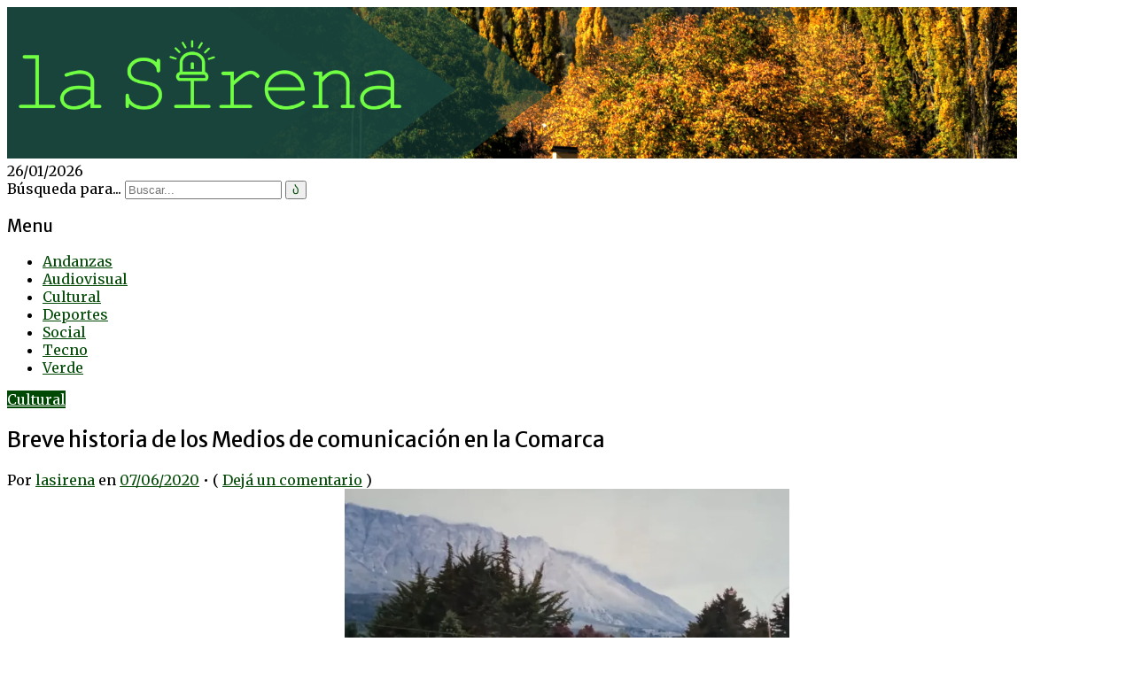

--- FILE ---
content_type: text/html; charset=UTF-8
request_url: https://lasirenacomarca.com.ar/2020/06/07/breve-historia-de-los-medios-de-comunicacion-en-la-comarca/
body_size: 21052
content:
<!DOCTYPE html>
<html lang="es-AR">
<head>
	<meta charset="UTF-8" />
	<meta http-equiv="Content-Type" content="text/html; charset=UTF-8" />
	<meta name="viewport" content="width=device-width, initial-scale=1.0">

	<title>Breve historia de los Medios de comunicación en la Comarca | laSirena</title>
	<link rel="profile" href="http://gmpg.org/xfn/11" />
	<link rel="pingback" href="https://lasirenacomarca.com.ar/xmlrpc.php" />
	<link rel="stylesheet" type="text/css" href="https://cdn.rawgit.com/vaakash/socializer/80391a50/css/socializer.min.css">
<link rel="stylesheet" href="https://maxcdn.bootstrapcdn.com/font-awesome/4.7.0/css/font-awesome.min.css">

	<!--[if lt IE 9]>
	<script src="https://lasirenacomarca.com.ar/wp-content/themes/broadsheet/js/html5.js" type="text/javascript"></script>
	<![endif]-->

	<meta name='robots' content='max-image-preview:large' />
<!-- Jetpack Site Verification Tags -->
<meta name="msvalidate.01" content="D8DE60EAEDF90EF8EDA66512364B2EE5" />
<meta name="p:domain_verify" content="9df56332048d062089b190944de2123b" />
<link rel='dns-prefetch' href='//stats.wp.com' />
<link rel='dns-prefetch' href='//fonts.googleapis.com' />
<link rel='dns-prefetch' href='//jetpack.wordpress.com' />
<link rel='dns-prefetch' href='//s0.wp.com' />
<link rel='dns-prefetch' href='//public-api.wordpress.com' />
<link rel='dns-prefetch' href='//0.gravatar.com' />
<link rel='dns-prefetch' href='//1.gravatar.com' />
<link rel='dns-prefetch' href='//2.gravatar.com' />
<link rel='dns-prefetch' href='//widgets.wp.com' />
<link rel='dns-prefetch' href='//www.googletagmanager.com' />
<link rel='preconnect' href='//c0.wp.com' />
<link rel='preconnect' href='//i0.wp.com' />
<link rel="alternate" type="application/rss+xml" title="laSirena &raquo; Feed" href="https://lasirenacomarca.com.ar/feed/" />
<link rel="alternate" type="application/rss+xml" title="laSirena &raquo; RSS de los comentarios" href="https://lasirenacomarca.com.ar/comments/feed/" />
<link rel="alternate" type="application/rss+xml" title="laSirena &raquo; Breve historia de los Medios de comunicación en la Comarca RSS de los comentarios" href="https://lasirenacomarca.com.ar/2020/06/07/breve-historia-de-los-medios-de-comunicacion-en-la-comarca/feed/" />
<link rel="alternate" title="oEmbed (JSON)" type="application/json+oembed" href="https://lasirenacomarca.com.ar/wp-json/oembed/1.0/embed?url=https%3A%2F%2Flasirenacomarca.com.ar%2F2020%2F06%2F07%2Fbreve-historia-de-los-medios-de-comunicacion-en-la-comarca%2F" />
<link rel="alternate" title="oEmbed (XML)" type="text/xml+oembed" href="https://lasirenacomarca.com.ar/wp-json/oembed/1.0/embed?url=https%3A%2F%2Flasirenacomarca.com.ar%2F2020%2F06%2F07%2Fbreve-historia-de-los-medios-de-comunicacion-en-la-comarca%2F&#038;format=xml" />
<style id='wp-img-auto-sizes-contain-inline-css' type='text/css'>
img:is([sizes=auto i],[sizes^="auto," i]){contain-intrinsic-size:3000px 1500px}
/*# sourceURL=wp-img-auto-sizes-contain-inline-css */
</style>
<link rel='stylesheet' id='jetpack_related-posts-css' href='https://c0.wp.com/p/jetpack/15.4/modules/related-posts/related-posts.css' type='text/css' media='all' />
<link rel='stylesheet' id='sbi_styles-css' href='https://lasirenacomarca.com.ar/wp-content/plugins/instagram-feed/css/sbi-styles.min.css?ver=6.10.0' type='text/css' media='all' />
<style id='wp-emoji-styles-inline-css' type='text/css'>

	img.wp-smiley, img.emoji {
		display: inline !important;
		border: none !important;
		box-shadow: none !important;
		height: 1em !important;
		width: 1em !important;
		margin: 0 0.07em !important;
		vertical-align: -0.1em !important;
		background: none !important;
		padding: 0 !important;
	}
/*# sourceURL=wp-emoji-styles-inline-css */
</style>
<style id='wp-block-library-inline-css' type='text/css'>
:root{--wp-block-synced-color:#7a00df;--wp-block-synced-color--rgb:122,0,223;--wp-bound-block-color:var(--wp-block-synced-color);--wp-editor-canvas-background:#ddd;--wp-admin-theme-color:#007cba;--wp-admin-theme-color--rgb:0,124,186;--wp-admin-theme-color-darker-10:#006ba1;--wp-admin-theme-color-darker-10--rgb:0,107,160.5;--wp-admin-theme-color-darker-20:#005a87;--wp-admin-theme-color-darker-20--rgb:0,90,135;--wp-admin-border-width-focus:2px}@media (min-resolution:192dpi){:root{--wp-admin-border-width-focus:1.5px}}.wp-element-button{cursor:pointer}:root .has-very-light-gray-background-color{background-color:#eee}:root .has-very-dark-gray-background-color{background-color:#313131}:root .has-very-light-gray-color{color:#eee}:root .has-very-dark-gray-color{color:#313131}:root .has-vivid-green-cyan-to-vivid-cyan-blue-gradient-background{background:linear-gradient(135deg,#00d084,#0693e3)}:root .has-purple-crush-gradient-background{background:linear-gradient(135deg,#34e2e4,#4721fb 50%,#ab1dfe)}:root .has-hazy-dawn-gradient-background{background:linear-gradient(135deg,#faaca8,#dad0ec)}:root .has-subdued-olive-gradient-background{background:linear-gradient(135deg,#fafae1,#67a671)}:root .has-atomic-cream-gradient-background{background:linear-gradient(135deg,#fdd79a,#004a59)}:root .has-nightshade-gradient-background{background:linear-gradient(135deg,#330968,#31cdcf)}:root .has-midnight-gradient-background{background:linear-gradient(135deg,#020381,#2874fc)}:root{--wp--preset--font-size--normal:16px;--wp--preset--font-size--huge:42px}.has-regular-font-size{font-size:1em}.has-larger-font-size{font-size:2.625em}.has-normal-font-size{font-size:var(--wp--preset--font-size--normal)}.has-huge-font-size{font-size:var(--wp--preset--font-size--huge)}.has-text-align-center{text-align:center}.has-text-align-left{text-align:left}.has-text-align-right{text-align:right}.has-fit-text{white-space:nowrap!important}#end-resizable-editor-section{display:none}.aligncenter{clear:both}.items-justified-left{justify-content:flex-start}.items-justified-center{justify-content:center}.items-justified-right{justify-content:flex-end}.items-justified-space-between{justify-content:space-between}.screen-reader-text{border:0;clip-path:inset(50%);height:1px;margin:-1px;overflow:hidden;padding:0;position:absolute;width:1px;word-wrap:normal!important}.screen-reader-text:focus{background-color:#ddd;clip-path:none;color:#444;display:block;font-size:1em;height:auto;left:5px;line-height:normal;padding:15px 23px 14px;text-decoration:none;top:5px;width:auto;z-index:100000}html :where(.has-border-color){border-style:solid}html :where([style*=border-top-color]){border-top-style:solid}html :where([style*=border-right-color]){border-right-style:solid}html :where([style*=border-bottom-color]){border-bottom-style:solid}html :where([style*=border-left-color]){border-left-style:solid}html :where([style*=border-width]){border-style:solid}html :where([style*=border-top-width]){border-top-style:solid}html :where([style*=border-right-width]){border-right-style:solid}html :where([style*=border-bottom-width]){border-bottom-style:solid}html :where([style*=border-left-width]){border-left-style:solid}html :where(img[class*=wp-image-]){height:auto;max-width:100%}:where(figure){margin:0 0 1em}html :where(.is-position-sticky){--wp-admin--admin-bar--position-offset:var(--wp-admin--admin-bar--height,0px)}@media screen and (max-width:600px){html :where(.is-position-sticky){--wp-admin--admin-bar--position-offset:0px}}

/*# sourceURL=wp-block-library-inline-css */
</style><style id='wp-block-heading-inline-css' type='text/css'>
h1:where(.wp-block-heading).has-background,h2:where(.wp-block-heading).has-background,h3:where(.wp-block-heading).has-background,h4:where(.wp-block-heading).has-background,h5:where(.wp-block-heading).has-background,h6:where(.wp-block-heading).has-background{padding:1.25em 2.375em}h1.has-text-align-left[style*=writing-mode]:where([style*=vertical-lr]),h1.has-text-align-right[style*=writing-mode]:where([style*=vertical-rl]),h2.has-text-align-left[style*=writing-mode]:where([style*=vertical-lr]),h2.has-text-align-right[style*=writing-mode]:where([style*=vertical-rl]),h3.has-text-align-left[style*=writing-mode]:where([style*=vertical-lr]),h3.has-text-align-right[style*=writing-mode]:where([style*=vertical-rl]),h4.has-text-align-left[style*=writing-mode]:where([style*=vertical-lr]),h4.has-text-align-right[style*=writing-mode]:where([style*=vertical-rl]),h5.has-text-align-left[style*=writing-mode]:where([style*=vertical-lr]),h5.has-text-align-right[style*=writing-mode]:where([style*=vertical-rl]),h6.has-text-align-left[style*=writing-mode]:where([style*=vertical-lr]),h6.has-text-align-right[style*=writing-mode]:where([style*=vertical-rl]){rotate:180deg}
/*# sourceURL=https://c0.wp.com/c/6.9/wp-includes/blocks/heading/style.min.css */
</style>
<style id='wp-block-image-inline-css' type='text/css'>
.wp-block-image>a,.wp-block-image>figure>a{display:inline-block}.wp-block-image img{box-sizing:border-box;height:auto;max-width:100%;vertical-align:bottom}@media not (prefers-reduced-motion){.wp-block-image img.hide{visibility:hidden}.wp-block-image img.show{animation:show-content-image .4s}}.wp-block-image[style*=border-radius] img,.wp-block-image[style*=border-radius]>a{border-radius:inherit}.wp-block-image.has-custom-border img{box-sizing:border-box}.wp-block-image.aligncenter{text-align:center}.wp-block-image.alignfull>a,.wp-block-image.alignwide>a{width:100%}.wp-block-image.alignfull img,.wp-block-image.alignwide img{height:auto;width:100%}.wp-block-image .aligncenter,.wp-block-image .alignleft,.wp-block-image .alignright,.wp-block-image.aligncenter,.wp-block-image.alignleft,.wp-block-image.alignright{display:table}.wp-block-image .aligncenter>figcaption,.wp-block-image .alignleft>figcaption,.wp-block-image .alignright>figcaption,.wp-block-image.aligncenter>figcaption,.wp-block-image.alignleft>figcaption,.wp-block-image.alignright>figcaption{caption-side:bottom;display:table-caption}.wp-block-image .alignleft{float:left;margin:.5em 1em .5em 0}.wp-block-image .alignright{float:right;margin:.5em 0 .5em 1em}.wp-block-image .aligncenter{margin-left:auto;margin-right:auto}.wp-block-image :where(figcaption){margin-bottom:1em;margin-top:.5em}.wp-block-image.is-style-circle-mask img{border-radius:9999px}@supports ((-webkit-mask-image:none) or (mask-image:none)) or (-webkit-mask-image:none){.wp-block-image.is-style-circle-mask img{border-radius:0;-webkit-mask-image:url('data:image/svg+xml;utf8,<svg viewBox="0 0 100 100" xmlns="http://www.w3.org/2000/svg"><circle cx="50" cy="50" r="50"/></svg>');mask-image:url('data:image/svg+xml;utf8,<svg viewBox="0 0 100 100" xmlns="http://www.w3.org/2000/svg"><circle cx="50" cy="50" r="50"/></svg>');mask-mode:alpha;-webkit-mask-position:center;mask-position:center;-webkit-mask-repeat:no-repeat;mask-repeat:no-repeat;-webkit-mask-size:contain;mask-size:contain}}:root :where(.wp-block-image.is-style-rounded img,.wp-block-image .is-style-rounded img){border-radius:9999px}.wp-block-image figure{margin:0}.wp-lightbox-container{display:flex;flex-direction:column;position:relative}.wp-lightbox-container img{cursor:zoom-in}.wp-lightbox-container img:hover+button{opacity:1}.wp-lightbox-container button{align-items:center;backdrop-filter:blur(16px) saturate(180%);background-color:#5a5a5a40;border:none;border-radius:4px;cursor:zoom-in;display:flex;height:20px;justify-content:center;opacity:0;padding:0;position:absolute;right:16px;text-align:center;top:16px;width:20px;z-index:100}@media not (prefers-reduced-motion){.wp-lightbox-container button{transition:opacity .2s ease}}.wp-lightbox-container button:focus-visible{outline:3px auto #5a5a5a40;outline:3px auto -webkit-focus-ring-color;outline-offset:3px}.wp-lightbox-container button:hover{cursor:pointer;opacity:1}.wp-lightbox-container button:focus{opacity:1}.wp-lightbox-container button:focus,.wp-lightbox-container button:hover,.wp-lightbox-container button:not(:hover):not(:active):not(.has-background){background-color:#5a5a5a40;border:none}.wp-lightbox-overlay{box-sizing:border-box;cursor:zoom-out;height:100vh;left:0;overflow:hidden;position:fixed;top:0;visibility:hidden;width:100%;z-index:100000}.wp-lightbox-overlay .close-button{align-items:center;cursor:pointer;display:flex;justify-content:center;min-height:40px;min-width:40px;padding:0;position:absolute;right:calc(env(safe-area-inset-right) + 16px);top:calc(env(safe-area-inset-top) + 16px);z-index:5000000}.wp-lightbox-overlay .close-button:focus,.wp-lightbox-overlay .close-button:hover,.wp-lightbox-overlay .close-button:not(:hover):not(:active):not(.has-background){background:none;border:none}.wp-lightbox-overlay .lightbox-image-container{height:var(--wp--lightbox-container-height);left:50%;overflow:hidden;position:absolute;top:50%;transform:translate(-50%,-50%);transform-origin:top left;width:var(--wp--lightbox-container-width);z-index:9999999999}.wp-lightbox-overlay .wp-block-image{align-items:center;box-sizing:border-box;display:flex;height:100%;justify-content:center;margin:0;position:relative;transform-origin:0 0;width:100%;z-index:3000000}.wp-lightbox-overlay .wp-block-image img{height:var(--wp--lightbox-image-height);min-height:var(--wp--lightbox-image-height);min-width:var(--wp--lightbox-image-width);width:var(--wp--lightbox-image-width)}.wp-lightbox-overlay .wp-block-image figcaption{display:none}.wp-lightbox-overlay button{background:none;border:none}.wp-lightbox-overlay .scrim{background-color:#fff;height:100%;opacity:.9;position:absolute;width:100%;z-index:2000000}.wp-lightbox-overlay.active{visibility:visible}@media not (prefers-reduced-motion){.wp-lightbox-overlay.active{animation:turn-on-visibility .25s both}.wp-lightbox-overlay.active img{animation:turn-on-visibility .35s both}.wp-lightbox-overlay.show-closing-animation:not(.active){animation:turn-off-visibility .35s both}.wp-lightbox-overlay.show-closing-animation:not(.active) img{animation:turn-off-visibility .25s both}.wp-lightbox-overlay.zoom.active{animation:none;opacity:1;visibility:visible}.wp-lightbox-overlay.zoom.active .lightbox-image-container{animation:lightbox-zoom-in .4s}.wp-lightbox-overlay.zoom.active .lightbox-image-container img{animation:none}.wp-lightbox-overlay.zoom.active .scrim{animation:turn-on-visibility .4s forwards}.wp-lightbox-overlay.zoom.show-closing-animation:not(.active){animation:none}.wp-lightbox-overlay.zoom.show-closing-animation:not(.active) .lightbox-image-container{animation:lightbox-zoom-out .4s}.wp-lightbox-overlay.zoom.show-closing-animation:not(.active) .lightbox-image-container img{animation:none}.wp-lightbox-overlay.zoom.show-closing-animation:not(.active) .scrim{animation:turn-off-visibility .4s forwards}}@keyframes show-content-image{0%{visibility:hidden}99%{visibility:hidden}to{visibility:visible}}@keyframes turn-on-visibility{0%{opacity:0}to{opacity:1}}@keyframes turn-off-visibility{0%{opacity:1;visibility:visible}99%{opacity:0;visibility:visible}to{opacity:0;visibility:hidden}}@keyframes lightbox-zoom-in{0%{transform:translate(calc((-100vw + var(--wp--lightbox-scrollbar-width))/2 + var(--wp--lightbox-initial-left-position)),calc(-50vh + var(--wp--lightbox-initial-top-position))) scale(var(--wp--lightbox-scale))}to{transform:translate(-50%,-50%) scale(1)}}@keyframes lightbox-zoom-out{0%{transform:translate(-50%,-50%) scale(1);visibility:visible}99%{visibility:visible}to{transform:translate(calc((-100vw + var(--wp--lightbox-scrollbar-width))/2 + var(--wp--lightbox-initial-left-position)),calc(-50vh + var(--wp--lightbox-initial-top-position))) scale(var(--wp--lightbox-scale));visibility:hidden}}
/*# sourceURL=https://c0.wp.com/c/6.9/wp-includes/blocks/image/style.min.css */
</style>
<style id='wp-block-paragraph-inline-css' type='text/css'>
.is-small-text{font-size:.875em}.is-regular-text{font-size:1em}.is-large-text{font-size:2.25em}.is-larger-text{font-size:3em}.has-drop-cap:not(:focus):first-letter{float:left;font-size:8.4em;font-style:normal;font-weight:100;line-height:.68;margin:.05em .1em 0 0;text-transform:uppercase}body.rtl .has-drop-cap:not(:focus):first-letter{float:none;margin-left:.1em}p.has-drop-cap.has-background{overflow:hidden}:root :where(p.has-background){padding:1.25em 2.375em}:where(p.has-text-color:not(.has-link-color)) a{color:inherit}p.has-text-align-left[style*="writing-mode:vertical-lr"],p.has-text-align-right[style*="writing-mode:vertical-rl"]{rotate:180deg}
/*# sourceURL=https://c0.wp.com/c/6.9/wp-includes/blocks/paragraph/style.min.css */
</style>
<style id='global-styles-inline-css' type='text/css'>
:root{--wp--preset--aspect-ratio--square: 1;--wp--preset--aspect-ratio--4-3: 4/3;--wp--preset--aspect-ratio--3-4: 3/4;--wp--preset--aspect-ratio--3-2: 3/2;--wp--preset--aspect-ratio--2-3: 2/3;--wp--preset--aspect-ratio--16-9: 16/9;--wp--preset--aspect-ratio--9-16: 9/16;--wp--preset--color--black: #000000;--wp--preset--color--cyan-bluish-gray: #abb8c3;--wp--preset--color--white: #ffffff;--wp--preset--color--pale-pink: #f78da7;--wp--preset--color--vivid-red: #cf2e2e;--wp--preset--color--luminous-vivid-orange: #ff6900;--wp--preset--color--luminous-vivid-amber: #fcb900;--wp--preset--color--light-green-cyan: #7bdcb5;--wp--preset--color--vivid-green-cyan: #00d084;--wp--preset--color--pale-cyan-blue: #8ed1fc;--wp--preset--color--vivid-cyan-blue: #0693e3;--wp--preset--color--vivid-purple: #9b51e0;--wp--preset--gradient--vivid-cyan-blue-to-vivid-purple: linear-gradient(135deg,rgb(6,147,227) 0%,rgb(155,81,224) 100%);--wp--preset--gradient--light-green-cyan-to-vivid-green-cyan: linear-gradient(135deg,rgb(122,220,180) 0%,rgb(0,208,130) 100%);--wp--preset--gradient--luminous-vivid-amber-to-luminous-vivid-orange: linear-gradient(135deg,rgb(252,185,0) 0%,rgb(255,105,0) 100%);--wp--preset--gradient--luminous-vivid-orange-to-vivid-red: linear-gradient(135deg,rgb(255,105,0) 0%,rgb(207,46,46) 100%);--wp--preset--gradient--very-light-gray-to-cyan-bluish-gray: linear-gradient(135deg,rgb(238,238,238) 0%,rgb(169,184,195) 100%);--wp--preset--gradient--cool-to-warm-spectrum: linear-gradient(135deg,rgb(74,234,220) 0%,rgb(151,120,209) 20%,rgb(207,42,186) 40%,rgb(238,44,130) 60%,rgb(251,105,98) 80%,rgb(254,248,76) 100%);--wp--preset--gradient--blush-light-purple: linear-gradient(135deg,rgb(255,206,236) 0%,rgb(152,150,240) 100%);--wp--preset--gradient--blush-bordeaux: linear-gradient(135deg,rgb(254,205,165) 0%,rgb(254,45,45) 50%,rgb(107,0,62) 100%);--wp--preset--gradient--luminous-dusk: linear-gradient(135deg,rgb(255,203,112) 0%,rgb(199,81,192) 50%,rgb(65,88,208) 100%);--wp--preset--gradient--pale-ocean: linear-gradient(135deg,rgb(255,245,203) 0%,rgb(182,227,212) 50%,rgb(51,167,181) 100%);--wp--preset--gradient--electric-grass: linear-gradient(135deg,rgb(202,248,128) 0%,rgb(113,206,126) 100%);--wp--preset--gradient--midnight: linear-gradient(135deg,rgb(2,3,129) 0%,rgb(40,116,252) 100%);--wp--preset--font-size--small: 13px;--wp--preset--font-size--medium: 20px;--wp--preset--font-size--large: 36px;--wp--preset--font-size--x-large: 42px;--wp--preset--spacing--20: 0.44rem;--wp--preset--spacing--30: 0.67rem;--wp--preset--spacing--40: 1rem;--wp--preset--spacing--50: 1.5rem;--wp--preset--spacing--60: 2.25rem;--wp--preset--spacing--70: 3.38rem;--wp--preset--spacing--80: 5.06rem;--wp--preset--shadow--natural: 6px 6px 9px rgba(0, 0, 0, 0.2);--wp--preset--shadow--deep: 12px 12px 50px rgba(0, 0, 0, 0.4);--wp--preset--shadow--sharp: 6px 6px 0px rgba(0, 0, 0, 0.2);--wp--preset--shadow--outlined: 6px 6px 0px -3px rgb(255, 255, 255), 6px 6px rgb(0, 0, 0);--wp--preset--shadow--crisp: 6px 6px 0px rgb(0, 0, 0);}:where(.is-layout-flex){gap: 0.5em;}:where(.is-layout-grid){gap: 0.5em;}body .is-layout-flex{display: flex;}.is-layout-flex{flex-wrap: wrap;align-items: center;}.is-layout-flex > :is(*, div){margin: 0;}body .is-layout-grid{display: grid;}.is-layout-grid > :is(*, div){margin: 0;}:where(.wp-block-columns.is-layout-flex){gap: 2em;}:where(.wp-block-columns.is-layout-grid){gap: 2em;}:where(.wp-block-post-template.is-layout-flex){gap: 1.25em;}:where(.wp-block-post-template.is-layout-grid){gap: 1.25em;}.has-black-color{color: var(--wp--preset--color--black) !important;}.has-cyan-bluish-gray-color{color: var(--wp--preset--color--cyan-bluish-gray) !important;}.has-white-color{color: var(--wp--preset--color--white) !important;}.has-pale-pink-color{color: var(--wp--preset--color--pale-pink) !important;}.has-vivid-red-color{color: var(--wp--preset--color--vivid-red) !important;}.has-luminous-vivid-orange-color{color: var(--wp--preset--color--luminous-vivid-orange) !important;}.has-luminous-vivid-amber-color{color: var(--wp--preset--color--luminous-vivid-amber) !important;}.has-light-green-cyan-color{color: var(--wp--preset--color--light-green-cyan) !important;}.has-vivid-green-cyan-color{color: var(--wp--preset--color--vivid-green-cyan) !important;}.has-pale-cyan-blue-color{color: var(--wp--preset--color--pale-cyan-blue) !important;}.has-vivid-cyan-blue-color{color: var(--wp--preset--color--vivid-cyan-blue) !important;}.has-vivid-purple-color{color: var(--wp--preset--color--vivid-purple) !important;}.has-black-background-color{background-color: var(--wp--preset--color--black) !important;}.has-cyan-bluish-gray-background-color{background-color: var(--wp--preset--color--cyan-bluish-gray) !important;}.has-white-background-color{background-color: var(--wp--preset--color--white) !important;}.has-pale-pink-background-color{background-color: var(--wp--preset--color--pale-pink) !important;}.has-vivid-red-background-color{background-color: var(--wp--preset--color--vivid-red) !important;}.has-luminous-vivid-orange-background-color{background-color: var(--wp--preset--color--luminous-vivid-orange) !important;}.has-luminous-vivid-amber-background-color{background-color: var(--wp--preset--color--luminous-vivid-amber) !important;}.has-light-green-cyan-background-color{background-color: var(--wp--preset--color--light-green-cyan) !important;}.has-vivid-green-cyan-background-color{background-color: var(--wp--preset--color--vivid-green-cyan) !important;}.has-pale-cyan-blue-background-color{background-color: var(--wp--preset--color--pale-cyan-blue) !important;}.has-vivid-cyan-blue-background-color{background-color: var(--wp--preset--color--vivid-cyan-blue) !important;}.has-vivid-purple-background-color{background-color: var(--wp--preset--color--vivid-purple) !important;}.has-black-border-color{border-color: var(--wp--preset--color--black) !important;}.has-cyan-bluish-gray-border-color{border-color: var(--wp--preset--color--cyan-bluish-gray) !important;}.has-white-border-color{border-color: var(--wp--preset--color--white) !important;}.has-pale-pink-border-color{border-color: var(--wp--preset--color--pale-pink) !important;}.has-vivid-red-border-color{border-color: var(--wp--preset--color--vivid-red) !important;}.has-luminous-vivid-orange-border-color{border-color: var(--wp--preset--color--luminous-vivid-orange) !important;}.has-luminous-vivid-amber-border-color{border-color: var(--wp--preset--color--luminous-vivid-amber) !important;}.has-light-green-cyan-border-color{border-color: var(--wp--preset--color--light-green-cyan) !important;}.has-vivid-green-cyan-border-color{border-color: var(--wp--preset--color--vivid-green-cyan) !important;}.has-pale-cyan-blue-border-color{border-color: var(--wp--preset--color--pale-cyan-blue) !important;}.has-vivid-cyan-blue-border-color{border-color: var(--wp--preset--color--vivid-cyan-blue) !important;}.has-vivid-purple-border-color{border-color: var(--wp--preset--color--vivid-purple) !important;}.has-vivid-cyan-blue-to-vivid-purple-gradient-background{background: var(--wp--preset--gradient--vivid-cyan-blue-to-vivid-purple) !important;}.has-light-green-cyan-to-vivid-green-cyan-gradient-background{background: var(--wp--preset--gradient--light-green-cyan-to-vivid-green-cyan) !important;}.has-luminous-vivid-amber-to-luminous-vivid-orange-gradient-background{background: var(--wp--preset--gradient--luminous-vivid-amber-to-luminous-vivid-orange) !important;}.has-luminous-vivid-orange-to-vivid-red-gradient-background{background: var(--wp--preset--gradient--luminous-vivid-orange-to-vivid-red) !important;}.has-very-light-gray-to-cyan-bluish-gray-gradient-background{background: var(--wp--preset--gradient--very-light-gray-to-cyan-bluish-gray) !important;}.has-cool-to-warm-spectrum-gradient-background{background: var(--wp--preset--gradient--cool-to-warm-spectrum) !important;}.has-blush-light-purple-gradient-background{background: var(--wp--preset--gradient--blush-light-purple) !important;}.has-blush-bordeaux-gradient-background{background: var(--wp--preset--gradient--blush-bordeaux) !important;}.has-luminous-dusk-gradient-background{background: var(--wp--preset--gradient--luminous-dusk) !important;}.has-pale-ocean-gradient-background{background: var(--wp--preset--gradient--pale-ocean) !important;}.has-electric-grass-gradient-background{background: var(--wp--preset--gradient--electric-grass) !important;}.has-midnight-gradient-background{background: var(--wp--preset--gradient--midnight) !important;}.has-small-font-size{font-size: var(--wp--preset--font-size--small) !important;}.has-medium-font-size{font-size: var(--wp--preset--font-size--medium) !important;}.has-large-font-size{font-size: var(--wp--preset--font-size--large) !important;}.has-x-large-font-size{font-size: var(--wp--preset--font-size--x-large) !important;}
/*# sourceURL=global-styles-inline-css */
</style>

<style id='classic-theme-styles-inline-css' type='text/css'>
/*! This file is auto-generated */
.wp-block-button__link{color:#fff;background-color:#32373c;border-radius:9999px;box-shadow:none;text-decoration:none;padding:calc(.667em + 2px) calc(1.333em + 2px);font-size:1.125em}.wp-block-file__button{background:#32373c;color:#fff;text-decoration:none}
/*# sourceURL=/wp-includes/css/classic-themes.min.css */
</style>
<link rel='stylesheet' id='contact-form-7-css' href='https://lasirenacomarca.com.ar/wp-content/plugins/contact-form-7/includes/css/styles.css?ver=6.1.4' type='text/css' media='all' />
<link rel='stylesheet' id='styleguide-fonts-css' href='https://fonts.googleapis.com/css?family=Merriweather+Sans%3A400%2C700%7CMerriweather%3A400%2C700&#038;subset=latin%2Clatin-ext&#038;ver=0.0.1' type='text/css' media='all' />
<link rel='stylesheet' id='broadsheet-style-css' href='https://lasirenacomarca.com.ar/wp-content/themes/broadsheet/style.css?ver=1.0' type='text/css' media='all' />
<link rel='stylesheet' id='genericons-css' href='https://c0.wp.com/p/jetpack/15.4/_inc/genericons/genericons/genericons.css' type='text/css' media='all' />
<link rel='stylesheet' id='jetpack-subscriptions-css' href='https://c0.wp.com/p/jetpack/15.4/_inc/build/subscriptions/subscriptions.min.css' type='text/css' media='all' />
<link rel='stylesheet' id='sharedaddy-css' href='https://c0.wp.com/p/jetpack/15.4/modules/sharedaddy/sharing.css' type='text/css' media='all' />
<link rel='stylesheet' id='social-logos-css' href='https://c0.wp.com/p/jetpack/15.4/_inc/social-logos/social-logos.min.css' type='text/css' media='all' />
<script type="text/javascript" id="jetpack_related-posts-js-extra">
/* <![CDATA[ */
var related_posts_js_options = {"post_heading":"h4"};
//# sourceURL=jetpack_related-posts-js-extra
/* ]]> */
</script>
<script type="text/javascript" src="https://c0.wp.com/p/jetpack/15.4/_inc/build/related-posts/related-posts.min.js" id="jetpack_related-posts-js"></script>
<script type="text/javascript" src="https://c0.wp.com/c/6.9/wp-includes/js/jquery/jquery.min.js" id="jquery-core-js"></script>
<script type="text/javascript" src="https://c0.wp.com/c/6.9/wp-includes/js/jquery/jquery-migrate.min.js" id="jquery-migrate-js"></script>
<script type="text/javascript" src="https://lasirenacomarca.com.ar/wp-content/themes/broadsheet/js/slider.js?ver=1.2" id="broadsheet-script-slider-js"></script>
<script type="text/javascript" id="broadsheet-script-main-js-extra">
/* <![CDATA[ */
var js_i18n = {"next":"siguiente","prev":"anterior","menu":"Menu"};
//# sourceURL=broadsheet-script-main-js-extra
/* ]]> */
</script>
<script type="text/javascript" src="https://lasirenacomarca.com.ar/wp-content/themes/broadsheet/js/main.js?ver=1.0" id="broadsheet-script-main-js"></script>
<link rel="https://api.w.org/" href="https://lasirenacomarca.com.ar/wp-json/" /><link rel="alternate" title="JSON" type="application/json" href="https://lasirenacomarca.com.ar/wp-json/wp/v2/posts/963" /><link rel="EditURI" type="application/rsd+xml" title="RSD" href="https://lasirenacomarca.com.ar/xmlrpc.php?rsd" />
<meta name="generator" content="WordPress 6.9" />
<link rel="canonical" href="https://lasirenacomarca.com.ar/2020/06/07/breve-historia-de-los-medios-de-comunicacion-en-la-comarca/" />
<link rel='shortlink' href='https://lasirenacomarca.com.ar/?p=963' />
<meta name="generator" content="Site Kit by Google 1.170.0" />	<style>img#wpstats{display:none}</style>
		<style>
	.masthead .branding h1.logo,
	.masthead .branding h2.description {
		display:none;
	}
</style>

<!-- Jetpack Open Graph Tags -->
<meta property="og:type" content="article" />
<meta property="og:title" content="Breve historia de los Medios de comunicación en la Comarca" />
<meta property="og:url" content="https://lasirenacomarca.com.ar/2020/06/07/breve-historia-de-los-medios-de-comunicacion-en-la-comarca/" />
<meta property="og:description" content="En el día del periodista laSirena recopila información sobre la historia de los medios comarcal." />
<meta property="article:published_time" content="2020-06-08T00:37:22+00:00" />
<meta property="article:modified_time" content="2020-06-08T01:00:04+00:00" />
<meta property="og:site_name" content="laSirena" />
<meta property="og:image" content="https://i0.wp.com/lasirenacomarca.com.ar/wp-content/uploads/2020/06/bolson-antes-banco.jpeg?fit=863%2C557&#038;ssl=1" />
<meta property="og:image:width" content="863" />
<meta property="og:image:height" content="557" />
<meta property="og:image:alt" content="" />
<meta property="og:locale" content="es_LA" />
<meta name="twitter:site" content="@lasirenacomarca" />
<meta name="twitter:text:title" content="Breve historia de los Medios de comunicación en la Comarca" />
<meta name="twitter:image" content="https://i0.wp.com/lasirenacomarca.com.ar/wp-content/uploads/2020/06/bolson-antes-banco.jpeg?fit=863%2C557&#038;ssl=1&#038;w=640" />
<meta name="twitter:card" content="summary_large_image" />

<!-- End Jetpack Open Graph Tags -->
<style id="uagb-style-conditional-extension">@media (min-width: 1025px){body .uag-hide-desktop.uagb-google-map__wrap,body .uag-hide-desktop{display:none !important}}@media (min-width: 768px) and (max-width: 1024px){body .uag-hide-tab.uagb-google-map__wrap,body .uag-hide-tab{display:none !important}}@media (max-width: 767px){body .uag-hide-mob.uagb-google-map__wrap,body .uag-hide-mob{display:none !important}}</style><style id="uagb-style-frontend-963">.uag-blocks-common-selector{z-index:var(--z-index-desktop) !important}@media (max-width: 976px){.uag-blocks-common-selector{z-index:var(--z-index-tablet) !important}}@media (max-width: 767px){.uag-blocks-common-selector{z-index:var(--z-index-mobile) !important}}
</style><link rel="icon" href="https://i0.wp.com/lasirenacomarca.com.ar/wp-content/uploads/2020/04/cropped-favicon-2.png?fit=32%2C32&#038;ssl=1" sizes="32x32" />
<link rel="icon" href="https://i0.wp.com/lasirenacomarca.com.ar/wp-content/uploads/2020/04/cropped-favicon-2.png?fit=192%2C192&#038;ssl=1" sizes="192x192" />
<link rel="apple-touch-icon" href="https://i0.wp.com/lasirenacomarca.com.ar/wp-content/uploads/2020/04/cropped-favicon-2.png?fit=180%2C180&#038;ssl=1" />
<meta name="msapplication-TileImage" content="https://i0.wp.com/lasirenacomarca.com.ar/wp-content/uploads/2020/04/cropped-favicon-2.png?fit=270%2C270&#038;ssl=1" />
<!-- Styleguide styles -->
<style>body {
		font-family: Merriweather, Georgia, serif;
		font-weight: inherit;
	}
	h1, h2, h3, h4, h5, h6 {
		font-family: "Merriweather Sans", sans-serif;
		font-weight: inherit;
	}
	form.searchform button.searchsubmit,
	a {
		color: #004904;
	}
	.menu-social-links a:hover:before,
	.social_links a:hover:before,
	form.searchform button.searchsubmit:hover,
	a:hover {
		color: #003703;
	}
	blockquote {
		border-color: #004904;
	}
	#respond p.form-submit #submit,
	.infinite-scroll #infinite-handle span,
	.sidebar-category-summaries .item h4 span,
	.main article a.post-lead-category,
	.main .archive-pagination span.current,
	.primary-content nav a.selected,
	.primary-content .primary-wrapper .item .image-meta {
		background-color: #004904;
		color: #ffffff;
	}
	#respond p.form-submit #submit:hover,
	.infinite-scroll #infinite-handle span:hover,
	.sidebar-category-summaries .item h4 span:hover,
	.primary-content .primary-wrapper .item .image-meta:hover,
	.main article a.post-lead-category:hover {
		background-color: #003703;
		color: #ffffff;
	}
	.primary-content .primary-wrapper .item .postmetadata {
		color: #ffffff;
	}
	.primary-content nav a {
		background-color: #bfd1c0;
	}
	.primary-content .primary-wrapper .item .image-meta a {
		color: #ffffff;
	}
	.showcase {
		border-color: #bfd1c0;
		background: #e6ede6;
	}
	#respond p.form-submit #submit,
	#respond p.form-submit #submit:hover,
	.infinite-scroll #infinite-handle span:hover,
	.infinite-scroll #infinite-handle span {
		background-image: none;
		border-color: #004904;
	}</style><link rel='stylesheet' id='dashicons-css' href='https://c0.wp.com/c/6.9/wp-includes/css/dashicons.min.css' type='text/css' media='all' />
<link rel='stylesheet' id='multiple-authors-widget-css-css' href='https://lasirenacomarca.com.ar/wp-content/plugins/publishpress-authors/src/assets/css/multiple-authors-widget.css?ver=4.10.1' type='text/css' media='all' />
<style id='multiple-authors-widget-css-inline-css' type='text/css'>
:root { --ppa-color-scheme: #655997; --ppa-color-scheme-active: #514779; }
/*# sourceURL=multiple-authors-widget-css-inline-css */
</style>
<link rel='stylesheet' id='multiple-authors-fontawesome-css' href='https://cdnjs.cloudflare.com/ajax/libs/font-awesome/6.7.1/css/all.min.css?ver=4.10.1' type='text/css' media='all' />
</head>

<body class="wp-singular post-template-default single single-post postid-963 single-format-standard wp-theme-broadsheet singular themes-sidebar1-active themes-sidebar2-active themes-sidebar3-inactive themes-category-summaries-active themes-has-featured-posts themes-has-primary-content">
	<a href="http://lasirenacomarca.com.ar/" title="laSirena" rel="home" class="header-image">
			
		<img src="https://lasirenacomarca.com.ar/wp-content/uploads/2021/09/image6944.png" alt="" width="1140" height="171"></a>
<div class="container hfeed">

	<header class="masthead" role="banner">
				<div class="branding">
			<a href="https://lasirenacomarca.com.ar/" class="site-logo-link" rel="home" itemprop="url"></a>			<h1 class="logo">
				<a href="https://lasirenacomarca.com.ar/" title="Home">
					laSirena				</a>
			</h1>
			<h2 class="description">
							</h2>
			<div class="postmetadata">
<span class="header-date">26/01/2026</span>			</div>
		</div>
		<form method="get" class="searchform" action="https://lasirenacomarca.com.ar/" role="search">
	<label>
		<span class="screen-reader">Búsqueda para...</span>
		<input type="search" value="" name="s" class="searchfield text" placeholder="Buscar..." />
	</label>
	<button class="searchsubmit">&#62464;</button>
</form>	</header>
		<nav class="menu-primary" role="navigation">
		<div class="menu">
			<h3 class="menu-toggle">Menu</h3>
			<div class="menu-principal-container"><ul id="nav" class="menu-wrap clearfix"><li id="menu-item-140" class="menu-item menu-item-type-taxonomy menu-item-object-category menu-item-140"><a href="https://lasirenacomarca.com.ar/category/andanzas/">Andanzas</a></li>
<li id="menu-item-139" class="menu-item menu-item-type-taxonomy menu-item-object-category menu-item-139"><a href="https://lasirenacomarca.com.ar/category/audiovisual/">Audiovisual</a></li>
<li id="menu-item-30" class="menu-item menu-item-type-taxonomy menu-item-object-category current-post-ancestor current-menu-parent current-post-parent menu-item-30"><a href="https://lasirenacomarca.com.ar/category/cultural/">Cultural</a></li>
<li id="menu-item-31" class="menu-item menu-item-type-taxonomy menu-item-object-category menu-item-31"><a href="https://lasirenacomarca.com.ar/category/deportes/">Deportes</a></li>
<li id="menu-item-32" class="menu-item menu-item-type-taxonomy menu-item-object-category current-post-ancestor current-menu-parent current-post-parent menu-item-32"><a href="https://lasirenacomarca.com.ar/category/social/">Social</a></li>
<li id="menu-item-33" class="menu-item menu-item-type-taxonomy menu-item-object-category menu-item-33"><a href="https://lasirenacomarca.com.ar/category/tecno/">Tecno</a></li>
<li id="menu-item-34" class="menu-item menu-item-type-taxonomy menu-item-object-category menu-item-34"><a href="https://lasirenacomarca.com.ar/category/verde/">Verde</a></li>
</ul></div>		</div>
	</nav>

	<div class="main">	<div class="main-content">
<article id="post-963" class="post-963 post type-post status-publish format-standard has-post-thumbnail hentry category-cultural category-slider category-social tag-comarca-andina-del-paralelo-42 tag-historia-comarca-andina tag-historia-medios-de-comunicaion-el-bolson tag-juan-domingo-matamala tag-medios-de-comunicacion-comarcales tag-periodismo">
<a href="https://lasirenacomarca.com.ar/category/cultural/" class="post-lead-category">Cultural</a>
<h1 class="title">Breve historia de los Medios de comunicación en la Comarca</h1>	<div class="postmetadata">
<span class="text-by">Por</span> <span class="author vcard"><a class="url fn n" href="https://lasirenacomarca.com.ar/author/lasirena/" title="Ver los artículos por lasirena" rel="author">lasirena</a></span> <span class="text-on">en</span> <a href="https://lasirenacomarca.com.ar/2020/06/07/breve-historia-de-los-medios-de-comunicacion-en-la-comarca/" title="9:37 pm" rel="bookmark"><time class="entry-date" datetime="2020-06-07T21:37:22-03:00">07/06/2020</time></a>		<span class="sep">&bull;</span> <span class="commentcount">( <a href="https://lasirenacomarca.com.ar/2020/06/07/breve-historia-de-los-medios-de-comunicacion-en-la-comarca/#respond">Dejá un comentario</a> )</span>
	</div>	<section class="entry">

<div class="wp-block-image"><figure class="aligncenter size-large is-resized"><img data-recalc-dims="1" fetchpriority="high" decoding="async" src="https://i0.wp.com/lasirenacomarca.com.ar/wp-content/uploads/2020/06/bolson-antes-banco.jpeg?resize=502%2C324&#038;ssl=1" alt="" class="wp-image-974" width="502" height="324" srcset="https://i0.wp.com/lasirenacomarca.com.ar/wp-content/uploads/2020/06/bolson-antes-banco.jpeg?w=863&amp;ssl=1 863w, https://i0.wp.com/lasirenacomarca.com.ar/wp-content/uploads/2020/06/bolson-antes-banco.jpeg?resize=300%2C194&amp;ssl=1 300w, https://i0.wp.com/lasirenacomarca.com.ar/wp-content/uploads/2020/06/bolson-antes-banco.jpeg?resize=768%2C496&amp;ssl=1 768w" sizes="(max-width: 502px) 100vw, 502px" /></figure></div>



<p>A partir del crecimiento poblacional en la zona que comprende la Comarca Andina, comenzaron a surgir diferentes medios de comunicación adaptados a las posibilidades y necesidades locales que fueron variando a lo largo del tiempo. La región quedaba incomunicada en numerosas oportunidades dadas las inclemencias climáticas y el mal estado de los caminos de acceso, por lo que sólo restaba ubicarse junto al receptor y tratar de conseguir alguna señal de radio proveniente de Chile o de alguna emisora provincial. <br><br>De acuerdo a los relatos recolectados por <strong><em>laSirena</em></strong>, los pobladores pasaban largas horas junto al aparato radiotransmisor y, si no tenían pilas, prendían las radios en momentos claves del día, como el de los comunicados de las vecinas radios chilenas que eran la gran mayoría de las señales que llegaban al valle. De esa manera, aislados en sus casas, los habitantes de la Comarca se enteraban de algunas noticias del país vecino, de los familiares que estaban en la frontera y, en ocasiones, escuchaban las emisiones musicales nocturnas.<br></p>



<p>En su libro sobre los medios locales, el historiador Juan Domingo Matamala relata que, según las memorias del antiguo poblador Antolín Díaz, “en 1931, las radios solo servían para conocer las realidades de otras partes del país pero no aportaban absolutamente nada a las noticias locales”.<br><br>En la zona comenzaron a utilizarse por aquellos años las propaladoras: autos con altoparlantes que viajaban anunciando<em><strong> resultados de los partidos locales, novedades del pueblo, bailes populares, actos cívicos, proclamas militares, actos escolares, necrológicas, elecciones de reinas, carreras cuadreras y una gran cantidad de publicidad</strong></em>. En la Comarca, las propaladoras dejaron de existir recién en 1981.<br></p>



<h2 class="has-text-align-center wp-block-heading"><strong>Prensa gráfica local antes que radios</strong></h2>



<div class="wp-block-image"><figure class="aligncenter size-large"><img data-recalc-dims="1" decoding="async" width="300" height="200" src="https://i0.wp.com/lasirenacomarca.com.ar/wp-content/uploads/2020/06/free-old-newspaper-featured-image.jpg?resize=300%2C200&#038;ssl=1" alt="" class="wp-image-968"/></figure></div>



<p>De acuerdo a lo que recuerdan los pobladores, los diarios de mayor tirada a principios del <strong>Siglo XX como La Prensa, La Nación y La Razón se enviaban desde la Capital Federal a aquellos suscriptores radicados en la localidad de El Bolsón.</strong> Los repartos locales de diarios se hacían a caballo y la llegada era aproximadamente <strong>una semana después</strong> de la fecha de publicación del diario. El itinerario de los periódicos comenzaba en Buenos Aires y continuaba su trayecto por ferrocarril hasta la localidad rionegrina de Ingeniero Jacobacci. Después los ejemplares se dirigían a El Maitén y más tarde llegaban a su destino final en el correo de El Bolsón.</p>



<p>Una vez en el correo, las noticias se repartían a las pocas casas que en ese entonces podían permitirse la compra de algún periódico. Generalmente, los receptores de noticias eran los hogares de los pobladores más viejos y con contactos en la Ciudad de Buenos Aires, así como de quienes tenían altos cargos en las principales instituciones locales. </p>



<p>Las primeras recepciones de frecuencias radiales registradas en la zona datan del año 1930. Sin embargo, hasta varias décadas después, este medio no fue de uso masivo porque, como ya mencionamos,  las emisiones que más se recibían provenían de Chile. De vez en cuando, en horas de la noche, podían captarse de tanto en tanto señales como Radio Splendid, Radio Belgrano y El Mundo, LV 10 de Mendoza, Carbe de Montevideo y en menor medida LU 2 Radio Bahía Blanca.<br><br>Aún así, hasta el surgimiento de la Radio Nacional LRA 57 ocurrido en 1981, predominaron en la zona diferentes medios gráficos que optaban por sumar algunas temáticas locales entre las noticias que llegaban con retraso desde las grandes ciudades.<br><br>El primer periódico local registrado en El Bolsón data del año 1935 y se llamaba “La Frontera”. El material era de impresión rudimentaria realizada en stencil y con un mimeógrafo escolar. El director de esta publicación quincenal fue Santiago Ballesteros y en su editorial explicaba que el objetivo central era la búsqueda de apoyo para las escuelas de frontera.</p>



<p>Numerosos periódicos de la época destinaban espacios importantes a la presentación de información social en la que se incluían avisos y novedades de la vida de los pobladores. Nacimientos, muertes, casamientos, eran noticias de portada, pero también lo eran los entredichos vecinales, las comunicaciones interpersonales provenientes de otras partes del país y los disturbios entre los habitantes del pueblo.<br></p>



<p>El siguiente registro de un periódico en la localidad fue el de la publicación “El Bolsón” que data del año 1940 y era una producción en papel diario doble carta a cuatro columnas e impreso con tipografía. Salía a la venta los días lunes y su director era Oscar Donato Calandriello. El grueso de las noticias eran de carácter social, en tanto que aparecía de vez en cuando alguna novedad provincial o nacional.<br><br>En 1968, el medio grafico predominante en El Bolsón fue “Hora Sur” cuyo fundador fue Francisco Ventura. Este medio también incluía una sección dedicada a las noticias “Sociales” en la que se anunciaban nacimientos, muertes, casamientos, eventos familiares y en ocasiones algunas solicitadas. La composición social había cambiado con la oleada de jóvenes llegados de las grandes ciudades.<br><br></p>



<h2 class="has-text-align-center wp-block-heading"><strong>Los tiempos modernos</strong></h2>



<div class="wp-block-image"><figure class="aligncenter size-large is-resized"><img data-recalc-dims="1" decoding="async" src="https://i0.wp.com/lasirenacomarca.com.ar/wp-content/uploads/2020/06/vieja-radio-retro-fondo-gris-frente-mesa_42493-1.jpg?resize=313%2C209&#038;ssl=1" alt="" class="wp-image-965" width="313" height="209" srcset="https://i0.wp.com/lasirenacomarca.com.ar/wp-content/uploads/2020/06/vieja-radio-retro-fondo-gris-frente-mesa_42493-1.jpg?w=626&amp;ssl=1 626w, https://i0.wp.com/lasirenacomarca.com.ar/wp-content/uploads/2020/06/vieja-radio-retro-fondo-gris-frente-mesa_42493-1.jpg?resize=300%2C200&amp;ssl=1 300w" sizes="(max-width: 313px) 100vw, 313px" /></figure></div>



<p>En 1970 un fenómeno muy novedoso transformó para siempre las comunicaciones en la Comarca Andina del Paralelo 42. Cuando la población de El Bolsón rondaba los 2500 habitantes, un grupo de vecinos decidió enfrentar activamente la falta de comunicación con el resto del país que tenía la Comarca. Esta necesidad se veía además magnificada por los caminos precarios que existían hasta entonces. El equipo tomó en ese momento la iniciativa de fundar una Cooperativa Telefónica.<br><br>De esta manera, un 9 de agosto de 1970, nació Coopetel y en 1996 se introdujeron modificaciones en los objetivos sociales, por los que la organización comenzó a realizar otras actividades y proveer nuevos servicios. Recién en el año 2001 llegaría internet a la zona.<br><br>En 1981 se fundó Radio Nacional El Bolsón en el marco de una disputa de fronteras con Chile que derivó en una cadena de emisoras direccionadas a &#8220;argentinizar&#8221; a la población. Radio Nacional se convirtió en la primera y principal portadora de un espacio con mensajes al poblador.</p>



<p>En 1986 surgió FM Patagonia Andina y le siguió FM Alas un año después. A partir de allí comenzó a crecer la radio FM comarcal que hoy ocupa gran parte del espacio mediático de la región.<br>A medida que crece el acceso a internet, aumenta el alcance de los portales digitales de noticias surgidos recientemente pero centrales en el día a día de la Comarca. Sin embargo siguen existiendo las emisoras que se ocupan de hacer llegar los mensajes de quienes siguen aislados y al otro lado de la brecha digital.<br><br></p>

                
                    <!--begin code -->

                    
                    <div class="pp-multiple-authors-boxes-wrapper pp-multiple-authors-wrapper pp-multiple-authors-layout-boxed multiple-authors-target-the-content box-post-id-3604 box-instance-id-1 ppma_boxes_3604"
                    data-post_id="3604"
                    data-instance_id="1"
                    data-additional_class="pp-multiple-authors-layout-boxed.multiple-authors-target-the-content"
                    data-original_class="pp-multiple-authors-boxes-wrapper pp-multiple-authors-wrapper box-post-id-3604 box-instance-id-1">
                                                                                    <h2 class="widget-title box-header-title">Autor</h2>
                                                                            <span class="ppma-layout-prefix"></span>
                        <div class="ppma-author-category-wrap">
                                                                                                                                    <span class="ppma-category-group ppma-category-group-1 category-index-0">
                                                                                                                        <ul class="pp-multiple-authors-boxes-ul author-ul-0">
                                                                                                                                                                                                                                                                                                                                                                                                                                                                                                                                                                    
                                                                                                                    <li class="pp-multiple-authors-boxes-li author_index_0 author_lasirena has-avatar">
                                                                                                                                                                                    <div class="pp-author-boxes-avatar">
                                                                    <div class="avatar-image">
                                                                                                                                                                                                                <img alt='lasirena' src='https://secure.gravatar.com/avatar/37336b675d084a87442fd1245e3e85fbb885e5b50c86b4385e6d3e77eadd3442?s=80&#038;d=retro&#038;r=g' srcset='https://secure.gravatar.com/avatar/37336b675d084a87442fd1245e3e85fbb885e5b50c86b4385e6d3e77eadd3442?s=160&#038;d=retro&#038;r=g 2x' class='avatar avatar-80 photo' height='80' width='80' />                                                                                                                                                                                                            </div>
                                                                                                                                    </div>
                                                            
                                                            <div class="pp-author-boxes-avatar-details">
                                                                <div class="pp-author-boxes-name multiple-authors-name"><a href="https://lasirenacomarca.com.ar/author/lasirena/" rel="author" title="lasirena" class="author url fn">lasirena</a></div>                                                                                                                                                                                                        <p class="pp-author-boxes-description multiple-authors-description author-description-0">
                                                                                                                                                                                                                                                                                                    </p>
                                                                                                                                
                                                                                                                                    <span class="pp-author-boxes-meta multiple-authors-links">
                                                                        <a href="https://lasirenacomarca.com.ar/author/lasirena/" title="View all posts">
                                                                            <span>View all posts</span>
                                                                        </a>
                                                                    </span>
                                                                                                                                <a class="ppma-author-user_email-profile-data ppma-author-field-meta ppma-author-field-type-email" aria-label="Email" href="mailto:lasirenacomarca@gmail.com"  target="_self"><span class="dashicons dashicons-email-alt"></span> </a>
                                                                                                                            </div>
                                                                                                                                                                                                                        </li>
                                                                                                                                                                                                                                    </ul>
                                                                            </span>
                                                                                                                        </div>
                        <span class="ppma-layout-suffix"></span>
                                            </div>
                    <!--end code -->
                    
                
                            
        <div class="sharedaddy sd-sharing-enabled"><div class="robots-nocontent sd-block sd-social sd-social-icon sd-sharing"><h3 class="sd-title">Compartilo:</h3><div class="sd-content"><ul><li class="share-jetpack-whatsapp"><a rel="nofollow noopener noreferrer"
				data-shared="sharing-whatsapp-963"
				class="share-jetpack-whatsapp sd-button share-icon no-text"
				href="https://lasirenacomarca.com.ar/2020/06/07/breve-historia-de-los-medios-de-comunicacion-en-la-comarca/?share=jetpack-whatsapp"
				target="_blank"
				aria-labelledby="sharing-whatsapp-963"
				>
				<span id="sharing-whatsapp-963" hidden>Click to share on WhatsApp (Se abre en una ventana nueva)</span>
				<span>WhatsApp</span>
			</a></li><li class="share-facebook"><a rel="nofollow noopener noreferrer"
				data-shared="sharing-facebook-963"
				class="share-facebook sd-button share-icon no-text"
				href="https://lasirenacomarca.com.ar/2020/06/07/breve-historia-de-los-medios-de-comunicacion-en-la-comarca/?share=facebook"
				target="_blank"
				aria-labelledby="sharing-facebook-963"
				>
				<span id="sharing-facebook-963" hidden>Hacé click para compartir en Facebook (Se abre en una ventana nueva)</span>
				<span>Facebook</span>
			</a></li><li class="share-twitter"><a rel="nofollow noopener noreferrer"
				data-shared="sharing-twitter-963"
				class="share-twitter sd-button share-icon no-text"
				href="https://lasirenacomarca.com.ar/2020/06/07/breve-historia-de-los-medios-de-comunicacion-en-la-comarca/?share=twitter"
				target="_blank"
				aria-labelledby="sharing-twitter-963"
				>
				<span id="sharing-twitter-963" hidden>Click to share on X (Se abre en una ventana nueva)</span>
				<span>X</span>
			</a></li><li class="share-telegram"><a rel="nofollow noopener noreferrer"
				data-shared="sharing-telegram-963"
				class="share-telegram sd-button share-icon no-text"
				href="https://lasirenacomarca.com.ar/2020/06/07/breve-historia-de-los-medios-de-comunicacion-en-la-comarca/?share=telegram"
				target="_blank"
				aria-labelledby="sharing-telegram-963"
				>
				<span id="sharing-telegram-963" hidden>Click to share on Telegram (Se abre en una ventana nueva)</span>
				<span>Telegram</span>
			</a></li><li class="share-reddit"><a rel="nofollow noopener noreferrer"
				data-shared="sharing-reddit-963"
				class="share-reddit sd-button share-icon no-text"
				href="https://lasirenacomarca.com.ar/2020/06/07/breve-historia-de-los-medios-de-comunicacion-en-la-comarca/?share=reddit"
				target="_blank"
				aria-labelledby="sharing-reddit-963"
				>
				<span id="sharing-reddit-963" hidden>Hacé click para compartir en Reddit (Se abre en una ventana nueva)</span>
				<span>Reddit</span>
			</a></li><li class="share-end"></li></ul></div></div></div>
<div id='jp-relatedposts' class='jp-relatedposts' >
	<h3 class="jp-relatedposts-headline"><em>Relacionado</em></h3>
</div>		<div class="taxonomies">
			<p class="tax-categories taxonomy">Categorías: <a href="https://lasirenacomarca.com.ar/category/cultural/" rel="category tag">Cultural</a>, <a href="https://lasirenacomarca.com.ar/category/slider/" rel="category tag">Slider</a>, <a href="https://lasirenacomarca.com.ar/category/social/" rel="category tag">Social</a>			</p>
<p class="tax-tags taxonomy">Etiquetado como: <a href="https://lasirenacomarca.com.ar/tag/comarca-andina-del-paralelo-42/" rel="tag">comarca andina del paralelo 42</a>, <a href="https://lasirenacomarca.com.ar/tag/historia-comarca-andina/" rel="tag">historia comarca andina</a>, <a href="https://lasirenacomarca.com.ar/tag/historia-medios-de-comunicaion-el-bolson/" rel="tag">historia medios de comunicaión El Bolsón</a>, <a href="https://lasirenacomarca.com.ar/tag/juan-domingo-matamala/" rel="tag">juan domingo matamala</a>, <a href="https://lasirenacomarca.com.ar/tag/medios-de-comunicacion-comarcales/" rel="tag">medios de comunicación comarcales</a>, <a href="https://lasirenacomarca.com.ar/tag/periodismo/" rel="tag">periodismo</a></p>		</div>	</section>
</article>
<nav class="postnav">
	<h1 class="screen-reader">Navegación de articulos</h1>
	<div class="prev">
		<span class="more-link"><a href="https://lasirenacomarca.com.ar/2020/06/07/marianela-saavedra-la-poesia-innecesaria-e-imprescindible/" rel="prev">Marianela Saavedra: la poesía innecesaria e imprescindible.</a></span>	</div>
	<div class="next">
		<span class="more-link"><a href="https://lasirenacomarca.com.ar/2020/06/08/lasirenamatutina-%f0%9f%9a%a8-39/" rel="next">#laSirenaMatutina 🚨</a></span>	</div>
</nav><section class="content-comments">

		<div id="respond" class="comment-respond">
			<h3 id="reply-title" class="comment-reply-title">Dejá una respuesta<small><a rel="nofollow" id="cancel-comment-reply-link" href="/2020/06/07/breve-historia-de-los-medios-de-comunicacion-en-la-comarca/#respond" style="display:none;">Cancelar respuesta</a></small></h3>			<form id="commentform" class="comment-form">
				<iframe
					title="Comment Form"
					src="https://jetpack.wordpress.com/jetpack-comment/?blogid=175231051&#038;postid=963&#038;comment_registration=0&#038;require_name_email=1&#038;stc_enabled=1&#038;stb_enabled=1&#038;show_avatars=1&#038;avatar_default=retro&#038;greeting=Dej%C3%A1+una+respuesta&#038;jetpack_comments_nonce=8d2b42ec55&#038;greeting_reply=Responder+a+%25s&#038;color_scheme=light&#038;lang=es_AR&#038;jetpack_version=15.4&#038;iframe_unique_id=1&#038;show_cookie_consent=10&#038;has_cookie_consent=0&#038;is_current_user_subscribed=0&#038;token_key=%3Bnormal%3B&#038;sig=4cd1398fe9a115a493e54842db3c76a13fde351b#parent=https%3A%2F%2Flasirenacomarca.com.ar%2F2020%2F06%2F07%2Fbreve-historia-de-los-medios-de-comunicacion-en-la-comarca%2F"
											name="jetpack_remote_comment"
						style="width:100%; height: 430px; border:0;"
										class="jetpack_remote_comment"
					id="jetpack_remote_comment"
					sandbox="allow-same-origin allow-top-navigation allow-scripts allow-forms allow-popups"
				>
									</iframe>
									<!--[if !IE]><!-->
					<script>
						document.addEventListener('DOMContentLoaded', function () {
							var commentForms = document.getElementsByClassName('jetpack_remote_comment');
							for (var i = 0; i < commentForms.length; i++) {
								commentForms[i].allowTransparency = false;
								commentForms[i].scrolling = 'no';
							}
						});
					</script>
					<!--<![endif]-->
							</form>
		</div>

		
		<input type="hidden" name="comment_parent" id="comment_parent" value="" />

		</section>	</div>
	</div>
<div class="col-sidebar sidebar-main" role="complementary">
<section id="media_image-5" class="widget widget_media_image"><div class="widget-wrap"><a href="https://orsairevista.com/"><img width="300" height="201" src="https://i0.wp.com/lasirenacomarca.com.ar/wp-content/uploads/2020/08/orsairevista.png?fit=300%2C201&amp;ssl=1" class="image wp-image-1577  attachment-medium size-medium" alt="" style="max-width: 100%; height: auto;" decoding="async" loading="lazy" srcset="https://i0.wp.com/lasirenacomarca.com.ar/wp-content/uploads/2020/08/orsairevista.png?w=1021&amp;ssl=1 1021w, https://i0.wp.com/lasirenacomarca.com.ar/wp-content/uploads/2020/08/orsairevista.png?resize=300%2C201&amp;ssl=1 300w, https://i0.wp.com/lasirenacomarca.com.ar/wp-content/uploads/2020/08/orsairevista.png?resize=768%2C515&amp;ssl=1 768w" sizes="auto, (max-width: 300px) 100vw, 300px" /></a></div></section><section id="media_image-2" class="widget widget_media_image"><div class="widget-wrap"><a href="https://www.instagram.com/gabichuelas.magicas/"><img width="300" height="200" src="https://i0.wp.com/lasirenacomarca.com.ar/wp-content/uploads/2020/11/gabichuelas.jpg?fit=300%2C200&amp;ssl=1" class="image wp-image-2125  attachment-medium size-medium" alt="" style="max-width: 100%; height: auto;" decoding="async" loading="lazy" srcset="https://i0.wp.com/lasirenacomarca.com.ar/wp-content/uploads/2020/11/gabichuelas.jpg?w=1280&amp;ssl=1 1280w, https://i0.wp.com/lasirenacomarca.com.ar/wp-content/uploads/2020/11/gabichuelas.jpg?resize=300%2C200&amp;ssl=1 300w, https://i0.wp.com/lasirenacomarca.com.ar/wp-content/uploads/2020/11/gabichuelas.jpg?resize=1024%2C682&amp;ssl=1 1024w, https://i0.wp.com/lasirenacomarca.com.ar/wp-content/uploads/2020/11/gabichuelas.jpg?resize=768%2C512&amp;ssl=1 768w" sizes="auto, (max-width: 300px) 100vw, 300px" /></a></div></section><section id="media_image-3" class="widget widget_media_image"><div class="widget-wrap"><img width="300" height="192" src="https://i0.wp.com/lasirenacomarca.com.ar/wp-content/uploads/2020/08/banner.png?fit=300%2C192&amp;ssl=1" class="image wp-image-1532  attachment-medium size-medium" alt="" style="max-width: 100%; height: auto;" decoding="async" loading="lazy" srcset="https://i0.wp.com/lasirenacomarca.com.ar/wp-content/uploads/2020/08/banner.png?w=357&amp;ssl=1 357w, https://i0.wp.com/lasirenacomarca.com.ar/wp-content/uploads/2020/08/banner.png?resize=300%2C192&amp;ssl=1 300w" sizes="auto, (max-width: 300px) 100vw, 300px" /></div></section><section id="media_image-4" class="widget widget_media_image"><div class="widget-wrap"><img width="300" height="192" src="https://i0.wp.com/lasirenacomarca.com.ar/wp-content/uploads/2020/08/banner.png?fit=300%2C192&amp;ssl=1" class="image wp-image-1532  attachment-medium size-medium" alt="" style="max-width: 100%; height: auto;" decoding="async" loading="lazy" srcset="https://i0.wp.com/lasirenacomarca.com.ar/wp-content/uploads/2020/08/banner.png?w=357&amp;ssl=1 357w, https://i0.wp.com/lasirenacomarca.com.ar/wp-content/uploads/2020/08/banner.png?resize=300%2C192&amp;ssl=1 300w" sizes="auto, (max-width: 300px) 100vw, 300px" /></div></section></div>
</div>

<footer role="contentinfo" id="footer" class="container">
	<aside class="footer-widgets sidebar-footer">
		<section id="custom_html-4" class="widget_text widget widget_custom_html"><div class="widget_text widget-wrap"><h3 class="widgettitle">Periodismo colaborativo</h3><div class="textwidget custom-html-widget">¿Tenés algo para decir?<br>
laSirena trabaja con periodismo colaborativo, contanos tu historia:
<br>
<br>

<div class="wpcf7 no-js" id="wpcf7-f148-o1" lang="es-AR" dir="ltr" data-wpcf7-id="148">
<div class="screen-reader-response"><p role="status" aria-live="polite" aria-atomic="true"></p> <ul></ul></div>
<form action="/2020/06/07/breve-historia-de-los-medios-de-comunicacion-en-la-comarca/#wpcf7-f148-o1" method="post" class="wpcf7-form init" aria-label="Formulario de contacto" novalidate="novalidate" data-status="init">
<fieldset class="hidden-fields-container"><input type="hidden" name="_wpcf7" value="148" /><input type="hidden" name="_wpcf7_version" value="6.1.4" /><input type="hidden" name="_wpcf7_locale" value="es_AR" /><input type="hidden" name="_wpcf7_unit_tag" value="wpcf7-f148-o1" /><input type="hidden" name="_wpcf7_container_post" value="0" /><input type="hidden" name="_wpcf7_posted_data_hash" value="" />
</fieldset>
<p><label> Nombre/Apodo<br />
<span class="wpcf7-form-control-wrap" data-name="your-name"><input size="40" maxlength="400" class="wpcf7-form-control wpcf7-text wpcf7-validates-as-required" aria-required="true" aria-invalid="false" value="" type="text" name="your-name" /></span> </label>
</p>
<p><label> Correo electrónico<br />
<span class="wpcf7-form-control-wrap" data-name="your-email"><input size="40" maxlength="400" class="wpcf7-form-control wpcf7-email wpcf7-text wpcf7-validates-as-email" aria-invalid="false" value="" type="email" name="your-email" /></span> </label>
</p>
<p><label> Mensaje<br />
<span class="wpcf7-form-control-wrap" data-name="your-message"><textarea cols="40" rows="10" maxlength="2000" class="wpcf7-form-control wpcf7-textarea" aria-invalid="false" name="your-message"></textarea></span> </label>
</p>
<p><input class="wpcf7-form-control wpcf7-submit has-spinner" type="submit" value="Enviar" />
</p><p style="display: none !important;" class="akismet-fields-container" data-prefix="_wpcf7_ak_"><label>&#916;<textarea name="_wpcf7_ak_hp_textarea" cols="45" rows="8" maxlength="100"></textarea></label><input type="hidden" id="ak_js_2" name="_wpcf7_ak_js" value="43"/><script>document.getElementById( "ak_js_2" ).setAttribute( "value", ( new Date() ).getTime() );</script></p><div class="wpcf7-response-output" aria-hidden="true"></div>
</form>
</div>
</div></div></section><section id="blog_subscription-2" class="widget widget_blog_subscription jetpack_subscription_widget"><div class="widget-wrap"><h3 class="widgettitle">Suscribíte al blog por correo electrónico</h3>
			<div class="wp-block-jetpack-subscriptions__container">
			<form action="#" method="post" accept-charset="utf-8" id="subscribe-blog-blog_subscription-2"
				data-blog="175231051"
				data-post_access_level="everybody" >
									<div id="subscribe-text"><p>Ingresá tu correo electrónico para suscribirte a este blog y recibir notificaciones de nuevas publicaciones.</p>
</div>
										<p id="subscribe-email">
						<label id="jetpack-subscribe-label"
							class="screen-reader-text"
							for="subscribe-field-blog_subscription-2">
							Dirección de email						</label>
						<input type="email" name="email" autocomplete="email" required="required"
																					value=""
							id="subscribe-field-blog_subscription-2"
							placeholder="Dirección de email"
						/>
					</p>

					<p id="subscribe-submit"
											>
						<input type="hidden" name="action" value="subscribe"/>
						<input type="hidden" name="source" value="https://lasirenacomarca.com.ar/2020/06/07/breve-historia-de-los-medios-de-comunicacion-en-la-comarca/"/>
						<input type="hidden" name="sub-type" value="widget"/>
						<input type="hidden" name="redirect_fragment" value="subscribe-blog-blog_subscription-2"/>
						<input type="hidden" id="_wpnonce" name="_wpnonce" value="19372430a2" /><input type="hidden" name="_wp_http_referer" value="/2020/06/07/breve-historia-de-los-medios-de-comunicacion-en-la-comarca/" />						<button type="submit"
															class="wp-block-button__link"
																					name="jetpack_subscriptions_widget"
						>
							Suscribir						</button>
					</p>
							</form>
						</div>
			
</div></section><section id="tag_cloud-3" class="widget widget_tag_cloud"><div class="widget-wrap"><h3 class="widgettitle">Etiquetas</h3><div class="tagcloud"><a href="https://lasirenacomarca.com.ar/tag/lasirenamatutina/" class="tag-cloud-link tag-link-14 tag-link-position-1" style="font-size: 22pt;" aria-label="#laSirenamatutina (112 elementos)">#laSirenamatutina<span class="tag-link-count"> (112)</span></a>
<a href="https://lasirenacomarca.com.ar/tag/alemania/" class="tag-cloud-link tag-link-21 tag-link-position-2" style="font-size: 9.0700636942675pt;" aria-label="Alemania (3 elementos)">Alemania<span class="tag-link-count"> (3)</span></a>
<a href="https://lasirenacomarca.com.ar/tag/ambiente/" class="tag-cloud-link tag-link-132 tag-link-position-3" style="font-size: 10.675159235669pt;" aria-label="ambiente (5 elementos)">ambiente<span class="tag-link-count"> (5)</span></a>
<a href="https://lasirenacomarca.com.ar/tag/anses/" class="tag-cloud-link tag-link-51 tag-link-position-4" style="font-size: 8pt;" aria-label="anses (2 elementos)">anses<span class="tag-link-count"> (2)</span></a>
<a href="https://lasirenacomarca.com.ar/tag/bosque-nativo/" class="tag-cloud-link tag-link-237 tag-link-position-5" style="font-size: 9.0700636942675pt;" aria-label="bosque nativo (3 elementos)">bosque nativo<span class="tag-link-count"> (3)</span></a>
<a href="https://lasirenacomarca.com.ar/tag/chubut/" class="tag-cloud-link tag-link-71 tag-link-position-6" style="font-size: 10.675159235669pt;" aria-label="chubut (5 elementos)">chubut<span class="tag-link-count"> (5)</span></a>
<a href="https://lasirenacomarca.com.ar/tag/chubut-deportes/" class="tag-cloud-link tag-link-515 tag-link-position-7" style="font-size: 9.9617834394904pt;" aria-label="Chubut Deportes (4 elementos)">Chubut Deportes<span class="tag-link-count"> (4)</span></a>
<a href="https://lasirenacomarca.com.ar/tag/comarca-andina/" class="tag-cloud-link tag-link-79 tag-link-position-8" style="font-size: 12.993630573248pt;" aria-label="comarca andina (10 elementos)">comarca andina<span class="tag-link-count"> (10)</span></a>
<a href="https://lasirenacomarca.com.ar/tag/comarca-andina-del-paralelo-42/" class="tag-cloud-link tag-link-25 tag-link-position-9" style="font-size: 16.738853503185pt;" aria-label="comarca andina del paralelo 42 (28 elementos)">comarca andina del paralelo 42<span class="tag-link-count"> (28)</span></a>
<a href="https://lasirenacomarca.com.ar/tag/concejo-deliberante/" class="tag-cloud-link tag-link-289 tag-link-position-10" style="font-size: 9.0700636942675pt;" aria-label="concejo deliberante (3 elementos)">concejo deliberante<span class="tag-link-count"> (3)</span></a>
<a href="https://lasirenacomarca.com.ar/tag/coronavirus/" class="tag-cloud-link tag-link-18 tag-link-position-11" style="font-size: 10.675159235669pt;" aria-label="coronavirus (5 elementos)">coronavirus<span class="tag-link-count"> (5)</span></a>
<a href="https://lasirenacomarca.com.ar/tag/covid19/" class="tag-cloud-link tag-link-16 tag-link-position-12" style="font-size: 13.617834394904pt;" aria-label="covid19 (12 elementos)">covid19<span class="tag-link-count"> (12)</span></a>
<a href="https://lasirenacomarca.com.ar/tag/cultura/" class="tag-cloud-link tag-link-61 tag-link-position-13" style="font-size: 8pt;" aria-label="cultura (2 elementos)">cultura<span class="tag-link-count"> (2)</span></a>
<a href="https://lasirenacomarca.com.ar/tag/ecuador/" class="tag-cloud-link tag-link-53 tag-link-position-14" style="font-size: 9.0700636942675pt;" aria-label="Ecuador (3 elementos)">Ecuador<span class="tag-link-count"> (3)</span></a>
<a href="https://lasirenacomarca.com.ar/tag/el-bolson-2/" class="tag-cloud-link tag-link-210 tag-link-position-15" style="font-size: 11.299363057325pt;" aria-label="el bolson (6 elementos)">el bolson<span class="tag-link-count"> (6)</span></a>
<a href="https://lasirenacomarca.com.ar/tag/el-bolson/" class="tag-cloud-link tag-link-104 tag-link-position-16" style="font-size: 10.675159235669pt;" aria-label="el bolsón (5 elementos)">el bolsón<span class="tag-link-count"> (5)</span></a>
<a href="https://lasirenacomarca.com.ar/tag/feminismo/" class="tag-cloud-link tag-link-173 tag-link-position-17" style="font-size: 15.847133757962pt;" aria-label="feminismo (22 elementos)">feminismo<span class="tag-link-count"> (22)</span></a>
<a href="https://lasirenacomarca.com.ar/tag/fichadas/" class="tag-cloud-link tag-link-172 tag-link-position-18" style="font-size: 14.687898089172pt;" aria-label="Fichadas (16 elementos)">Fichadas<span class="tag-link-count"> (16)</span></a>
<a href="https://lasirenacomarca.com.ar/tag/guayaquil/" class="tag-cloud-link tag-link-55 tag-link-position-19" style="font-size: 8pt;" aria-label="Guayaquil (2 elementos)">Guayaquil<span class="tag-link-count"> (2)</span></a>
<a href="https://lasirenacomarca.com.ar/tag/historia/" class="tag-cloud-link tag-link-175 tag-link-position-20" style="font-size: 9.9617834394904pt;" aria-label="historia (4 elementos)">historia<span class="tag-link-count"> (4)</span></a>
<a href="https://lasirenacomarca.com.ar/tag/hongos/" class="tag-cloud-link tag-link-120 tag-link-position-21" style="font-size: 9.0700636942675pt;" aria-label="Hongos (3 elementos)">Hongos<span class="tag-link-count"> (3)</span></a>
<a href="https://lasirenacomarca.com.ar/tag/hospital/" class="tag-cloud-link tag-link-28 tag-link-position-22" style="font-size: 8pt;" aria-label="hospital (2 elementos)">hospital<span class="tag-link-count"> (2)</span></a>
<a href="https://lasirenacomarca.com.ar/tag/ilustracion-2/" class="tag-cloud-link tag-link-43 tag-link-position-23" style="font-size: 8pt;" aria-label="ilustración (2 elementos)">ilustración<span class="tag-link-count"> (2)</span></a>
<a href="https://lasirenacomarca.com.ar/tag/inta/" class="tag-cloud-link tag-link-329 tag-link-position-24" style="font-size: 9.0700636942675pt;" aria-label="inta (3 elementos)">inta<span class="tag-link-count"> (3)</span></a>
<a href="https://lasirenacomarca.com.ar/tag/justicia/" class="tag-cloud-link tag-link-40 tag-link-position-25" style="font-size: 8pt;" aria-label="Justicia (2 elementos)">Justicia<span class="tag-link-count"> (2)</span></a>
<a href="https://lasirenacomarca.com.ar/tag/lago-puelo/" class="tag-cloud-link tag-link-102 tag-link-position-26" style="font-size: 12.993630573248pt;" aria-label="lago puelo (10 elementos)">lago puelo<span class="tag-link-count"> (10)</span></a>
<a href="https://lasirenacomarca.com.ar/tag/la-sirena-matutina/" class="tag-cloud-link tag-link-129 tag-link-position-27" style="font-size: 16.917197452229pt;" aria-label="la sirena matutina (29 elementos)">la sirena matutina<span class="tag-link-count"> (29)</span></a>
<a href="https://lasirenacomarca.com.ar/tag/loma-del-medio/" class="tag-cloud-link tag-link-131 tag-link-position-28" style="font-size: 9.0700636942675pt;" aria-label="loma del medio (3 elementos)">loma del medio<span class="tag-link-count"> (3)</span></a>
<a href="https://lasirenacomarca.com.ar/tag/mujeres/" class="tag-cloud-link tag-link-174 tag-link-position-29" style="font-size: 13.974522292994pt;" aria-label="mujeres (13 elementos)">mujeres<span class="tag-link-count"> (13)</span></a>
<a href="https://lasirenacomarca.com.ar/tag/mujeres-de-la-historia/" class="tag-cloud-link tag-link-185 tag-link-position-30" style="font-size: 13.974522292994pt;" aria-label="mujeres de la historia (13 elementos)">mujeres de la historia<span class="tag-link-count"> (13)</span></a>
<a href="https://lasirenacomarca.com.ar/tag/pandemia/" class="tag-cloud-link tag-link-323 tag-link-position-31" style="font-size: 9.0700636942675pt;" aria-label="pandemia (3 elementos)">pandemia<span class="tag-link-count"> (3)</span></a>
<a href="https://lasirenacomarca.com.ar/tag/parque-nacional-lago-puelo/" class="tag-cloud-link tag-link-295 tag-link-position-32" style="font-size: 9.9617834394904pt;" aria-label="Parque Nacional Lago Puelo (4 elementos)">Parque Nacional Lago Puelo<span class="tag-link-count"> (4)</span></a>
<a href="https://lasirenacomarca.com.ar/tag/patagonia-audiovisual/" class="tag-cloud-link tag-link-59 tag-link-position-33" style="font-size: 8pt;" aria-label="Patagonia Audiovisual (2 elementos)">Patagonia Audiovisual<span class="tag-link-count"> (2)</span></a>
<a href="https://lasirenacomarca.com.ar/tag/planificacion-urbana/" class="tag-cloud-link tag-link-133 tag-link-position-34" style="font-size: 9.0700636942675pt;" aria-label="planificación urbana (3 elementos)">planificación urbana<span class="tag-link-count"> (3)</span></a>
<a href="https://lasirenacomarca.com.ar/tag/privacidad/" class="tag-cloud-link tag-link-48 tag-link-position-35" style="font-size: 8pt;" aria-label="privacidad (2 elementos)">privacidad<span class="tag-link-count"> (2)</span></a>
<a href="https://lasirenacomarca.com.ar/tag/repatriada/" class="tag-cloud-link tag-link-20 tag-link-position-36" style="font-size: 9.9617834394904pt;" aria-label="repatriada (4 elementos)">repatriada<span class="tag-link-count"> (4)</span></a>
<a href="https://lasirenacomarca.com.ar/tag/rio-negro/" class="tag-cloud-link tag-link-70 tag-link-position-37" style="font-size: 9.0700636942675pt;" aria-label="rio negro (3 elementos)">rio negro<span class="tag-link-count"> (3)</span></a>
<a href="https://lasirenacomarca.com.ar/tag/salud/" class="tag-cloud-link tag-link-149 tag-link-position-38" style="font-size: 9.0700636942675pt;" aria-label="salud (3 elementos)">salud<span class="tag-link-count"> (3)</span></a>
<a href="https://lasirenacomarca.com.ar/tag/socorristas-en-red/" class="tag-cloud-link tag-link-349 tag-link-position-39" style="font-size: 9.0700636942675pt;" aria-label="socorristas en red (3 elementos)">socorristas en red<span class="tag-link-count"> (3)</span></a>
<a href="https://lasirenacomarca.com.ar/tag/tomas/" class="tag-cloud-link tag-link-223 tag-link-position-40" style="font-size: 9.0700636942675pt;" aria-label="tomas (3 elementos)">tomas<span class="tag-link-count"> (3)</span></a>
<a href="https://lasirenacomarca.com.ar/tag/tomas-de-tierras/" class="tag-cloud-link tag-link-303 tag-link-position-41" style="font-size: 10.675159235669pt;" aria-label="tomas de tierras (5 elementos)">tomas de tierras<span class="tag-link-count"> (5)</span></a>
<a href="https://lasirenacomarca.com.ar/tag/turismo/" class="tag-cloud-link tag-link-312 tag-link-position-42" style="font-size: 9.0700636942675pt;" aria-label="turismo (3 elementos)">turismo<span class="tag-link-count"> (3)</span></a>
<a href="https://lasirenacomarca.com.ar/tag/unrn/" class="tag-cloud-link tag-link-157 tag-link-position-43" style="font-size: 16.649681528662pt;" aria-label="UNRN (27 elementos)">UNRN<span class="tag-link-count"> (27)</span></a>
<a href="https://lasirenacomarca.com.ar/tag/viajes/" class="tag-cloud-link tag-link-23 tag-link-position-44" style="font-size: 9.0700636942675pt;" aria-label="Viajes (3 elementos)">Viajes<span class="tag-link-count"> (3)</span></a></div>
</div></section><section id="block-6" class="widget widget_block widget_text"><div class="widget-wrap">
<p></p>
</div></section><section id="block-7" class="widget widget_block widget_text"><div class="widget-wrap">
<p></p>
</div></section><section id="block-8" class="widget widget_block widget_text"><div class="widget-wrap">
<p></p>
</div></section><section id="block-5" class="widget widget_block widget_text"><div class="widget-wrap">
<p></p>
</div></section><section id="block-4" class="widget widget_block widget_text"><div class="widget-wrap">
<p></p>
</div></section><section id="block-3" class="widget widget_block widget_text"><div class="widget-wrap">
<p></p>
</div></section>	</aside>
	<section class="footer-wrap">
				<ul>
			<li><strong>Categorías más utilizadas: </strong> <a href="https://lasirenacomarca.com.ar/category/social/">Social</a><span class="sep"> / </span><a href="https://lasirenacomarca.com.ar/category/slider/">Slider</a><span class="sep"> / </span><a href="https://lasirenacomarca.com.ar/category/1460/">1460</a><span class="sep"> / </span><a href="https://lasirenacomarca.com.ar/category/cultural/">Cultural</a><span class="sep"> / </span><a href="https://lasirenacomarca.com.ar/category/verde/">Verde</a><span class="sep"> / </span><a href="https://lasirenacomarca.com.ar/category/lasirenamatutina/">#laSirenaMatutina</a><span class="sep"> / </span><a href="https://lasirenacomarca.com.ar/category/comunicados/">Comunicados y Prensa</a><span class="sep"> / </span><a href="https://lasirenacomarca.com.ar/category/audiovisual/">Audiovisual</a><span class="sep"> / </span><a href="https://lasirenacomarca.com.ar/category/tecno/">Tecno</a><span class="sep"> / </span><a href="https://lasirenacomarca.com.ar/category/generos-y-feminismo/">Generos y Feminismo</a></li><li><strong>Tags más utilizados: </strong>  <a href="https://lasirenacomarca.com.ar/tag/lasirenamatutina/">#laSirenamatutina</a><span class="sep"> / </span> <a href="https://lasirenacomarca.com.ar/tag/la-sirena-matutina/">la sirena matutina</a><span class="sep"> / </span> <a href="https://lasirenacomarca.com.ar/tag/comarca-andina-del-paralelo-42/">comarca andina del paralelo 42</a><span class="sep"> / </span> <a href="https://lasirenacomarca.com.ar/tag/unrn/">UNRN</a><span class="sep"> / </span> <a href="https://lasirenacomarca.com.ar/tag/feminismo/">feminismo</a><span class="sep"> / </span> <a href="https://lasirenacomarca.com.ar/tag/fichadas/">Fichadas</a><span class="sep"> / </span> <a href="https://lasirenacomarca.com.ar/tag/mujeres/">mujeres</a><span class="sep"> / </span> <a href="https://lasirenacomarca.com.ar/tag/mujeres-de-la-historia/">mujeres de la historia</a><span class="sep"> / </span> <a href="https://lasirenacomarca.com.ar/tag/covid19/">covid19</a><span class="sep"> / </span> <a href="https://lasirenacomarca.com.ar/tag/comarca-andina/">comarca andina</a></li>
		</ul>
		<a href="http://wordpress.org/" title="A Semantic Personal Publishing Platform" rel="generator">Provisto por WordPress</a>
		<span class="sep"> | </span>
		Plantila Broadsheet por <a href="http://prothemedesign.com/" rel="designer">Pro Theme Design</a>.	</section>
</footer>

<script type="speculationrules">
{"prefetch":[{"source":"document","where":{"and":[{"href_matches":"/*"},{"not":{"href_matches":["/wp-*.php","/wp-admin/*","/wp-content/uploads/*","/wp-content/*","/wp-content/plugins/*","/wp-content/themes/broadsheet/*","/*\\?(.+)"]}},{"not":{"selector_matches":"a[rel~=\"nofollow\"]"}},{"not":{"selector_matches":".no-prefetch, .no-prefetch a"}}]},"eagerness":"conservative"}]}
</script>
<!-- Instagram Feed JS -->
<script type="text/javascript">
var sbiajaxurl = "https://lasirenacomarca.com.ar/wp-admin/admin-ajax.php";
</script>
<style id="mutliple-author-box-inline-style">.pp-multiple-authors-boxes-wrapper.pp-multiple-authors-layout-boxed.multiple-authors-target-the-content .pp-author-boxes-avatar img { 
        width: 80px !important; 
        height: 80px !important; 
    }

    .pp-multiple-authors-boxes-wrapper.pp-multiple-authors-layout-boxed.multiple-authors-target-the-content .pp-author-boxes-avatar img {
        border-radius: 50% !important; 
    }

    .pp-multiple-authors-boxes-wrapper.pp-multiple-authors-layout-boxed.multiple-authors-target-the-content .pp-author-boxes-meta a {
        background-color: #655997 !important; 
    }

    .pp-multiple-authors-boxes-wrapper.pp-multiple-authors-layout-boxed.multiple-authors-target-the-content .pp-author-boxes-meta a {
        color: #ffffff !important; 
    }

    .pp-multiple-authors-boxes-wrapper.pp-multiple-authors-layout-boxed.multiple-authors-target-the-content .pp-author-boxes-meta a:hover {
        color: #ffffff !important; 
    }

    .pp-multiple-authors-boxes-wrapper.pp-multiple-authors-layout-boxed.multiple-authors-target-the-content .ppma-author-user_email-profile-data {
        background-color: #655997 !important; 
    }

    .pp-multiple-authors-boxes-wrapper.pp-multiple-authors-layout-boxed.multiple-authors-target-the-content .ppma-author-user_email-profile-data {
        border-radius: 100% !important; 
    }

    .pp-multiple-authors-boxes-wrapper.pp-multiple-authors-layout-boxed.multiple-authors-target-the-content .ppma-author-user_email-profile-data {
        color: #ffffff !important; 
    }

    .pp-multiple-authors-boxes-wrapper.pp-multiple-authors-layout-boxed.multiple-authors-target-the-content .ppma-author-user_email-profile-data:hover {
        color: #ffffff !important; 
    }

    .pp-multiple-authors-boxes-wrapper.pp-multiple-authors-layout-boxed.multiple-authors-target-the-content .ppma-author-user_url-profile-data {
        background-color: #655997 !important; 
    }

    .pp-multiple-authors-boxes-wrapper.pp-multiple-authors-layout-boxed.multiple-authors-target-the-content .ppma-author-user_url-profile-data {
        border-radius: 100% !important; 
    }

    .pp-multiple-authors-boxes-wrapper.pp-multiple-authors-layout-boxed.multiple-authors-target-the-content .ppma-author-user_url-profile-data {
        color: #ffffff !important; 
    }

    .pp-multiple-authors-boxes-wrapper.pp-multiple-authors-layout-boxed.multiple-authors-target-the-content .ppma-author-user_url-profile-data:hover {
        color: #ffffff !important; 
    }

    .pp-multiple-authors-boxes-wrapper.pp-multiple-authors-layout-boxed.multiple-authors-target-the-content .pp-author-boxes-recent-posts-title {
        border-bottom-style: dotted !important; 
    }

    .pp-multiple-authors-boxes-wrapper.pp-multiple-authors-layout-boxed.multiple-authors-target-the-content .pp-multiple-authors-boxes-li {
        border-style: solid !important; 
    }

    .pp-multiple-authors-boxes-wrapper.pp-multiple-authors-layout-boxed.multiple-authors-target-the-content .pp-multiple-authors-boxes-li {
        border-width: 1px !important; 
    }

    .pp-multiple-authors-boxes-wrapper.pp-multiple-authors-layout-boxed.multiple-authors-target-the-content .pp-multiple-authors-boxes-li {
        border-color: #999 !important; 
    }

    .pp-multiple-authors-boxes-wrapper.pp-multiple-authors-layout-boxed.multiple-authors-target-the-content .pp-multiple-authors-boxes-li {
        color: #3c434a !important; 
    }

    .pp-multiple-authors-boxes-wrapper.pp-multiple-authors-layout-boxed.multiple-authors-target-the-content .pp-multiple-authors-boxes-li {
        border-radius: px !important; 
    }

</style>
	<script type="text/javascript">
		window.WPCOM_sharing_counts = {"https://lasirenacomarca.com.ar/2020/06/07/breve-historia-de-los-medios-de-comunicacion-en-la-comarca/":963};
	</script>
				<script type="text/javascript" id="jetpack-testimonial-theme-supports-js-after">
/* <![CDATA[ */
const jetpack_testimonial_theme_supports = false
//# sourceURL=jetpack-testimonial-theme-supports-js-after
/* ]]> */
</script>
<script type="text/javascript" src="https://c0.wp.com/c/6.9/wp-includes/js/dist/hooks.min.js" id="wp-hooks-js"></script>
<script type="text/javascript" src="https://c0.wp.com/c/6.9/wp-includes/js/dist/i18n.min.js" id="wp-i18n-js"></script>
<script type="text/javascript" id="wp-i18n-js-after">
/* <![CDATA[ */
wp.i18n.setLocaleData( { 'text direction\u0004ltr': [ 'ltr' ] } );
//# sourceURL=wp-i18n-js-after
/* ]]> */
</script>
<script type="text/javascript" src="https://lasirenacomarca.com.ar/wp-content/plugins/contact-form-7/includes/swv/js/index.js?ver=6.1.4" id="swv-js"></script>
<script type="text/javascript" id="contact-form-7-js-before">
/* <![CDATA[ */
var wpcf7 = {
    "api": {
        "root": "https:\/\/lasirenacomarca.com.ar\/wp-json\/",
        "namespace": "contact-form-7\/v1"
    },
    "cached": 1
};
//# sourceURL=contact-form-7-js-before
/* ]]> */
</script>
<script type="text/javascript" src="https://lasirenacomarca.com.ar/wp-content/plugins/contact-form-7/includes/js/index.js?ver=6.1.4" id="contact-form-7-js"></script>
<script type="text/javascript" src="https://c0.wp.com/c/6.9/wp-includes/js/imagesloaded.min.js" id="imagesloaded-js"></script>
<script type="text/javascript" src="https://c0.wp.com/c/6.9/wp-includes/js/masonry.min.js" id="masonry-js"></script>
<script type="text/javascript" id="jetpack-stats-js-before">
/* <![CDATA[ */
_stq = window._stq || [];
_stq.push([ "view", {"v":"ext","blog":"175231051","post":"963","tz":"-3","srv":"lasirenacomarca.com.ar","j":"1:15.4"} ]);
_stq.push([ "clickTrackerInit", "175231051", "963" ]);
//# sourceURL=jetpack-stats-js-before
/* ]]> */
</script>
<script type="text/javascript" src="https://stats.wp.com/e-202605.js" id="jetpack-stats-js" defer="defer" data-wp-strategy="defer"></script>
<script type="text/javascript" id="sharing-js-js-extra">
/* <![CDATA[ */
var sharing_js_options = {"lang":"en","counts":"1","is_stats_active":"1"};
//# sourceURL=sharing-js-js-extra
/* ]]> */
</script>
<script type="text/javascript" src="https://c0.wp.com/p/jetpack/15.4/_inc/build/sharedaddy/sharing.min.js" id="sharing-js-js"></script>
<script type="text/javascript" id="sharing-js-js-after">
/* <![CDATA[ */
var windowOpen;
			( function () {
				function matches( el, sel ) {
					return !! (
						el.matches && el.matches( sel ) ||
						el.msMatchesSelector && el.msMatchesSelector( sel )
					);
				}

				document.body.addEventListener( 'click', function ( event ) {
					if ( ! event.target ) {
						return;
					}

					var el;
					if ( matches( event.target, 'a.share-facebook' ) ) {
						el = event.target;
					} else if ( event.target.parentNode && matches( event.target.parentNode, 'a.share-facebook' ) ) {
						el = event.target.parentNode;
					}

					if ( el ) {
						event.preventDefault();

						// If there's another sharing window open, close it.
						if ( typeof windowOpen !== 'undefined' ) {
							windowOpen.close();
						}
						windowOpen = window.open( el.getAttribute( 'href' ), 'wpcomfacebook', 'menubar=1,resizable=1,width=600,height=400' );
						return false;
					}
				} );
			} )();
var windowOpen;
			( function () {
				function matches( el, sel ) {
					return !! (
						el.matches && el.matches( sel ) ||
						el.msMatchesSelector && el.msMatchesSelector( sel )
					);
				}

				document.body.addEventListener( 'click', function ( event ) {
					if ( ! event.target ) {
						return;
					}

					var el;
					if ( matches( event.target, 'a.share-twitter' ) ) {
						el = event.target;
					} else if ( event.target.parentNode && matches( event.target.parentNode, 'a.share-twitter' ) ) {
						el = event.target.parentNode;
					}

					if ( el ) {
						event.preventDefault();

						// If there's another sharing window open, close it.
						if ( typeof windowOpen !== 'undefined' ) {
							windowOpen.close();
						}
						windowOpen = window.open( el.getAttribute( 'href' ), 'wpcomtwitter', 'menubar=1,resizable=1,width=600,height=350' );
						return false;
					}
				} );
			} )();
var windowOpen;
			( function () {
				function matches( el, sel ) {
					return !! (
						el.matches && el.matches( sel ) ||
						el.msMatchesSelector && el.msMatchesSelector( sel )
					);
				}

				document.body.addEventListener( 'click', function ( event ) {
					if ( ! event.target ) {
						return;
					}

					var el;
					if ( matches( event.target, 'a.share-telegram' ) ) {
						el = event.target;
					} else if ( event.target.parentNode && matches( event.target.parentNode, 'a.share-telegram' ) ) {
						el = event.target.parentNode;
					}

					if ( el ) {
						event.preventDefault();

						// If there's another sharing window open, close it.
						if ( typeof windowOpen !== 'undefined' ) {
							windowOpen.close();
						}
						windowOpen = window.open( el.getAttribute( 'href' ), 'wpcomtelegram', 'menubar=1,resizable=1,width=450,height=450' );
						return false;
					}
				} );
			} )();
//# sourceURL=sharing-js-js-after
/* ]]> */
</script>
<script id="wp-emoji-settings" type="application/json">
{"baseUrl":"https://s.w.org/images/core/emoji/17.0.2/72x72/","ext":".png","svgUrl":"https://s.w.org/images/core/emoji/17.0.2/svg/","svgExt":".svg","source":{"concatemoji":"https://lasirenacomarca.com.ar/wp-includes/js/wp-emoji-release.min.js?ver=6.9"}}
</script>
<script type="module">
/* <![CDATA[ */
/*! This file is auto-generated */
const a=JSON.parse(document.getElementById("wp-emoji-settings").textContent),o=(window._wpemojiSettings=a,"wpEmojiSettingsSupports"),s=["flag","emoji"];function i(e){try{var t={supportTests:e,timestamp:(new Date).valueOf()};sessionStorage.setItem(o,JSON.stringify(t))}catch(e){}}function c(e,t,n){e.clearRect(0,0,e.canvas.width,e.canvas.height),e.fillText(t,0,0);t=new Uint32Array(e.getImageData(0,0,e.canvas.width,e.canvas.height).data);e.clearRect(0,0,e.canvas.width,e.canvas.height),e.fillText(n,0,0);const a=new Uint32Array(e.getImageData(0,0,e.canvas.width,e.canvas.height).data);return t.every((e,t)=>e===a[t])}function p(e,t){e.clearRect(0,0,e.canvas.width,e.canvas.height),e.fillText(t,0,0);var n=e.getImageData(16,16,1,1);for(let e=0;e<n.data.length;e++)if(0!==n.data[e])return!1;return!0}function u(e,t,n,a){switch(t){case"flag":return n(e,"\ud83c\udff3\ufe0f\u200d\u26a7\ufe0f","\ud83c\udff3\ufe0f\u200b\u26a7\ufe0f")?!1:!n(e,"\ud83c\udde8\ud83c\uddf6","\ud83c\udde8\u200b\ud83c\uddf6")&&!n(e,"\ud83c\udff4\udb40\udc67\udb40\udc62\udb40\udc65\udb40\udc6e\udb40\udc67\udb40\udc7f","\ud83c\udff4\u200b\udb40\udc67\u200b\udb40\udc62\u200b\udb40\udc65\u200b\udb40\udc6e\u200b\udb40\udc67\u200b\udb40\udc7f");case"emoji":return!a(e,"\ud83e\u1fac8")}return!1}function f(e,t,n,a){let r;const o=(r="undefined"!=typeof WorkerGlobalScope&&self instanceof WorkerGlobalScope?new OffscreenCanvas(300,150):document.createElement("canvas")).getContext("2d",{willReadFrequently:!0}),s=(o.textBaseline="top",o.font="600 32px Arial",{});return e.forEach(e=>{s[e]=t(o,e,n,a)}),s}function r(e){var t=document.createElement("script");t.src=e,t.defer=!0,document.head.appendChild(t)}a.supports={everything:!0,everythingExceptFlag:!0},new Promise(t=>{let n=function(){try{var e=JSON.parse(sessionStorage.getItem(o));if("object"==typeof e&&"number"==typeof e.timestamp&&(new Date).valueOf()<e.timestamp+604800&&"object"==typeof e.supportTests)return e.supportTests}catch(e){}return null}();if(!n){if("undefined"!=typeof Worker&&"undefined"!=typeof OffscreenCanvas&&"undefined"!=typeof URL&&URL.createObjectURL&&"undefined"!=typeof Blob)try{var e="postMessage("+f.toString()+"("+[JSON.stringify(s),u.toString(),c.toString(),p.toString()].join(",")+"));",a=new Blob([e],{type:"text/javascript"});const r=new Worker(URL.createObjectURL(a),{name:"wpTestEmojiSupports"});return void(r.onmessage=e=>{i(n=e.data),r.terminate(),t(n)})}catch(e){}i(n=f(s,u,c,p))}t(n)}).then(e=>{for(const n in e)a.supports[n]=e[n],a.supports.everything=a.supports.everything&&a.supports[n],"flag"!==n&&(a.supports.everythingExceptFlag=a.supports.everythingExceptFlag&&a.supports[n]);var t;a.supports.everythingExceptFlag=a.supports.everythingExceptFlag&&!a.supports.flag,a.supports.everything||((t=a.source||{}).concatemoji?r(t.concatemoji):t.wpemoji&&t.twemoji&&(r(t.twemoji),r(t.wpemoji)))});
//# sourceURL=https://lasirenacomarca.com.ar/wp-includes/js/wp-emoji-loader.min.js
/* ]]> */
</script>
		<script type="text/javascript">
			(function () {
				const iframe = document.getElementById( 'jetpack_remote_comment' );
								
				const commentIframes = document.getElementsByClassName('jetpack_remote_comment');

				window.addEventListener('message', function(event) {
					if (event.origin !== 'https://jetpack.wordpress.com') {
						return;
					}

					if (!event?.data?.iframeUniqueId && !event?.data?.height) {
						return;
					}

					const eventDataUniqueId = event.data.iframeUniqueId;

					// Change height for the matching comment iframe
					for (let i = 0; i < commentIframes.length; i++) {
						const iframe = commentIframes[i];
						const url = new URL(iframe.src);
						const iframeUniqueIdParam = url.searchParams.get('iframe_unique_id');
						if (iframeUniqueIdParam == event.data.iframeUniqueId) {
							iframe.style.height = event.data.height + 'px';
							return;
						}
					}
				});
			})();
		</script>
		
</body>
</html>